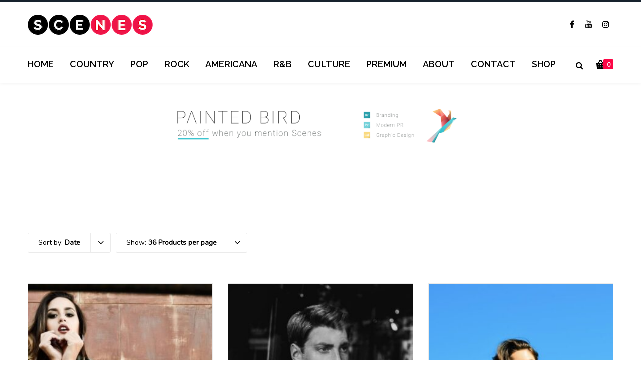

--- FILE ---
content_type: text/html; charset=UTF-8
request_url: https://scenesmedia.com/product-category/pop-music/?product-added-to-cart=27580&quantity=1&product_count=36&product_sort=desc&product_order=date
body_size: 24952
content:
<!DOCTYPE html>

<html lang="en-US">
<head>
<meta http-equiv="x-ua-compatible" content="IE=Edge"/>
<meta charset="UTF-8" />
<meta name="viewport" content="width=device-width,initial-scale=1.0" />
<title>
Pop Music | Product categories | SCENES</title>
<link rel="shortcut icon" href="https://sceneslivesessions.com/wp-content/uploads/2019/10/Favicon-PNG.png"/>
<script>
mixajaxurl = "https://scenesmedia.com/wp-admin/admin-ajax.php";
</script>
<!-- html5.js for IE less than 9 -->
<!--[if lt IE 9]>
<script src="https://scenesmedia.com/wp-content/themes/thefox/js/html5.js"></script>
<![endif]-->
<!-- css3-mediaqueries.js for IE less than 9 -->
<!--[if lt IE 9]>
<script src="https://scenesmedia.com/wp-content/themes/thefox/js/css3-mediaqueries.js"></script>
<![endif]-->
<meta name='robots' content='max-image-preview:large' />
	<style>img:is([sizes="auto" i], [sizes^="auto," i]) { contain-intrinsic-size: 3000px 1500px }</style>
	<link rel='dns-prefetch' href='//fonts.googleapis.com' />
<link rel='dns-prefetch' href='//cdn.openshareweb.com' />
<link rel='dns-prefetch' href='//cdn.shareaholic.net' />
<link rel='dns-prefetch' href='//www.shareaholic.net' />
<link rel='dns-prefetch' href='//analytics.shareaholic.com' />
<link rel='dns-prefetch' href='//recs.shareaholic.com' />
<link rel='dns-prefetch' href='//partner.shareaholic.com' />
<link rel="alternate" type="application/rss+xml" title="SCENES &raquo; Feed" href="https://scenesmedia.com/feed/" />
<link rel="alternate" type="application/rss+xml" title="SCENES &raquo; Comments Feed" href="https://scenesmedia.com/comments/feed/" />
<link rel="alternate" type="application/rss+xml" title="SCENES &raquo; Pop Music Category Feed" href="https://scenesmedia.com/product-category/pop-music/feed/" />
<!-- Shareaholic - https://www.shareaholic.com -->
<link rel='preload' href='//cdn.shareaholic.net/assets/pub/shareaholic.js' as='script'/>
<script data-no-minify='1' data-cfasync='false'>
_SHR_SETTINGS = {"endpoints":{"local_recs_url":"https:\/\/scenesmedia.com\/wp-admin\/admin-ajax.php?action=shareaholic_permalink_related","ajax_url":"https:\/\/scenesmedia.com\/wp-admin\/admin-ajax.php"},"site_id":"67268fc4be9de9656d4266edd6dc330d"};
</script>
<script data-no-minify='1' data-cfasync='false' src='//cdn.shareaholic.net/assets/pub/shareaholic.js' data-shr-siteid='67268fc4be9de9656d4266edd6dc330d' async ></script>

<!-- Shareaholic Content Tags -->
<meta name='shareaholic:site_name' content='SCENES' />
<meta name='shareaholic:language' content='en-US' />
<meta name='shareaholic:site_id' content='67268fc4be9de9656d4266edd6dc330d' />
<meta name='shareaholic:wp_version' content='9.7.13' />

<!-- Shareaholic Content Tags End -->
<script type="text/javascript">
/* <![CDATA[ */
window._wpemojiSettings = {"baseUrl":"https:\/\/s.w.org\/images\/core\/emoji\/16.0.1\/72x72\/","ext":".png","svgUrl":"https:\/\/s.w.org\/images\/core\/emoji\/16.0.1\/svg\/","svgExt":".svg","source":{"concatemoji":"https:\/\/scenesmedia.com\/wp-includes\/js\/wp-emoji-release.min.js"}};
/*! This file is auto-generated */
!function(s,n){var o,i,e;function c(e){try{var t={supportTests:e,timestamp:(new Date).valueOf()};sessionStorage.setItem(o,JSON.stringify(t))}catch(e){}}function p(e,t,n){e.clearRect(0,0,e.canvas.width,e.canvas.height),e.fillText(t,0,0);var t=new Uint32Array(e.getImageData(0,0,e.canvas.width,e.canvas.height).data),a=(e.clearRect(0,0,e.canvas.width,e.canvas.height),e.fillText(n,0,0),new Uint32Array(e.getImageData(0,0,e.canvas.width,e.canvas.height).data));return t.every(function(e,t){return e===a[t]})}function u(e,t){e.clearRect(0,0,e.canvas.width,e.canvas.height),e.fillText(t,0,0);for(var n=e.getImageData(16,16,1,1),a=0;a<n.data.length;a++)if(0!==n.data[a])return!1;return!0}function f(e,t,n,a){switch(t){case"flag":return n(e,"\ud83c\udff3\ufe0f\u200d\u26a7\ufe0f","\ud83c\udff3\ufe0f\u200b\u26a7\ufe0f")?!1:!n(e,"\ud83c\udde8\ud83c\uddf6","\ud83c\udde8\u200b\ud83c\uddf6")&&!n(e,"\ud83c\udff4\udb40\udc67\udb40\udc62\udb40\udc65\udb40\udc6e\udb40\udc67\udb40\udc7f","\ud83c\udff4\u200b\udb40\udc67\u200b\udb40\udc62\u200b\udb40\udc65\u200b\udb40\udc6e\u200b\udb40\udc67\u200b\udb40\udc7f");case"emoji":return!a(e,"\ud83e\udedf")}return!1}function g(e,t,n,a){var r="undefined"!=typeof WorkerGlobalScope&&self instanceof WorkerGlobalScope?new OffscreenCanvas(300,150):s.createElement("canvas"),o=r.getContext("2d",{willReadFrequently:!0}),i=(o.textBaseline="top",o.font="600 32px Arial",{});return e.forEach(function(e){i[e]=t(o,e,n,a)}),i}function t(e){var t=s.createElement("script");t.src=e,t.defer=!0,s.head.appendChild(t)}"undefined"!=typeof Promise&&(o="wpEmojiSettingsSupports",i=["flag","emoji"],n.supports={everything:!0,everythingExceptFlag:!0},e=new Promise(function(e){s.addEventListener("DOMContentLoaded",e,{once:!0})}),new Promise(function(t){var n=function(){try{var e=JSON.parse(sessionStorage.getItem(o));if("object"==typeof e&&"number"==typeof e.timestamp&&(new Date).valueOf()<e.timestamp+604800&&"object"==typeof e.supportTests)return e.supportTests}catch(e){}return null}();if(!n){if("undefined"!=typeof Worker&&"undefined"!=typeof OffscreenCanvas&&"undefined"!=typeof URL&&URL.createObjectURL&&"undefined"!=typeof Blob)try{var e="postMessage("+g.toString()+"("+[JSON.stringify(i),f.toString(),p.toString(),u.toString()].join(",")+"));",a=new Blob([e],{type:"text/javascript"}),r=new Worker(URL.createObjectURL(a),{name:"wpTestEmojiSupports"});return void(r.onmessage=function(e){c(n=e.data),r.terminate(),t(n)})}catch(e){}c(n=g(i,f,p,u))}t(n)}).then(function(e){for(var t in e)n.supports[t]=e[t],n.supports.everything=n.supports.everything&&n.supports[t],"flag"!==t&&(n.supports.everythingExceptFlag=n.supports.everythingExceptFlag&&n.supports[t]);n.supports.everythingExceptFlag=n.supports.everythingExceptFlag&&!n.supports.flag,n.DOMReady=!1,n.readyCallback=function(){n.DOMReady=!0}}).then(function(){return e}).then(function(){var e;n.supports.everything||(n.readyCallback(),(e=n.source||{}).concatemoji?t(e.concatemoji):e.wpemoji&&e.twemoji&&(t(e.twemoji),t(e.wpemoji)))}))}((window,document),window._wpemojiSettings);
/* ]]> */
</script>
<link rel='stylesheet' id='adsanity-default-css-css' href='https://scenesmedia.com/wp-content/plugins/adsanity/dist/css/widget-default.css' type='text/css' media='screen' />
<style id='wp-emoji-styles-inline-css' type='text/css'>

	img.wp-smiley, img.emoji {
		display: inline !important;
		border: none !important;
		box-shadow: none !important;
		height: 1em !important;
		width: 1em !important;
		margin: 0 0.07em !important;
		vertical-align: -0.1em !important;
		background: none !important;
		padding: 0 !important;
	}
</style>
<link rel='stylesheet' id='wp-block-library-css' href='https://scenesmedia.com/wp-includes/css/dist/block-library/style.min.css' type='text/css' media='all' />
<style id='classic-theme-styles-inline-css' type='text/css'>
/*! This file is auto-generated */
.wp-block-button__link{color:#fff;background-color:#32373c;border-radius:9999px;box-shadow:none;text-decoration:none;padding:calc(.667em + 2px) calc(1.333em + 2px);font-size:1.125em}.wp-block-file__button{background:#32373c;color:#fff;text-decoration:none}
</style>
<style id='global-styles-inline-css' type='text/css'>
:root{--wp--preset--aspect-ratio--square: 1;--wp--preset--aspect-ratio--4-3: 4/3;--wp--preset--aspect-ratio--3-4: 3/4;--wp--preset--aspect-ratio--3-2: 3/2;--wp--preset--aspect-ratio--2-3: 2/3;--wp--preset--aspect-ratio--16-9: 16/9;--wp--preset--aspect-ratio--9-16: 9/16;--wp--preset--color--black: #000000;--wp--preset--color--cyan-bluish-gray: #abb8c3;--wp--preset--color--white: #ffffff;--wp--preset--color--pale-pink: #f78da7;--wp--preset--color--vivid-red: #cf2e2e;--wp--preset--color--luminous-vivid-orange: #ff6900;--wp--preset--color--luminous-vivid-amber: #fcb900;--wp--preset--color--light-green-cyan: #7bdcb5;--wp--preset--color--vivid-green-cyan: #00d084;--wp--preset--color--pale-cyan-blue: #8ed1fc;--wp--preset--color--vivid-cyan-blue: #0693e3;--wp--preset--color--vivid-purple: #9b51e0;--wp--preset--gradient--vivid-cyan-blue-to-vivid-purple: linear-gradient(135deg,rgba(6,147,227,1) 0%,rgb(155,81,224) 100%);--wp--preset--gradient--light-green-cyan-to-vivid-green-cyan: linear-gradient(135deg,rgb(122,220,180) 0%,rgb(0,208,130) 100%);--wp--preset--gradient--luminous-vivid-amber-to-luminous-vivid-orange: linear-gradient(135deg,rgba(252,185,0,1) 0%,rgba(255,105,0,1) 100%);--wp--preset--gradient--luminous-vivid-orange-to-vivid-red: linear-gradient(135deg,rgba(255,105,0,1) 0%,rgb(207,46,46) 100%);--wp--preset--gradient--very-light-gray-to-cyan-bluish-gray: linear-gradient(135deg,rgb(238,238,238) 0%,rgb(169,184,195) 100%);--wp--preset--gradient--cool-to-warm-spectrum: linear-gradient(135deg,rgb(74,234,220) 0%,rgb(151,120,209) 20%,rgb(207,42,186) 40%,rgb(238,44,130) 60%,rgb(251,105,98) 80%,rgb(254,248,76) 100%);--wp--preset--gradient--blush-light-purple: linear-gradient(135deg,rgb(255,206,236) 0%,rgb(152,150,240) 100%);--wp--preset--gradient--blush-bordeaux: linear-gradient(135deg,rgb(254,205,165) 0%,rgb(254,45,45) 50%,rgb(107,0,62) 100%);--wp--preset--gradient--luminous-dusk: linear-gradient(135deg,rgb(255,203,112) 0%,rgb(199,81,192) 50%,rgb(65,88,208) 100%);--wp--preset--gradient--pale-ocean: linear-gradient(135deg,rgb(255,245,203) 0%,rgb(182,227,212) 50%,rgb(51,167,181) 100%);--wp--preset--gradient--electric-grass: linear-gradient(135deg,rgb(202,248,128) 0%,rgb(113,206,126) 100%);--wp--preset--gradient--midnight: linear-gradient(135deg,rgb(2,3,129) 0%,rgb(40,116,252) 100%);--wp--preset--font-size--small: 13px;--wp--preset--font-size--medium: 20px;--wp--preset--font-size--large: 36px;--wp--preset--font-size--x-large: 42px;--wp--preset--spacing--20: 0.44rem;--wp--preset--spacing--30: 0.67rem;--wp--preset--spacing--40: 1rem;--wp--preset--spacing--50: 1.5rem;--wp--preset--spacing--60: 2.25rem;--wp--preset--spacing--70: 3.38rem;--wp--preset--spacing--80: 5.06rem;--wp--preset--shadow--natural: 6px 6px 9px rgba(0, 0, 0, 0.2);--wp--preset--shadow--deep: 12px 12px 50px rgba(0, 0, 0, 0.4);--wp--preset--shadow--sharp: 6px 6px 0px rgba(0, 0, 0, 0.2);--wp--preset--shadow--outlined: 6px 6px 0px -3px rgba(255, 255, 255, 1), 6px 6px rgba(0, 0, 0, 1);--wp--preset--shadow--crisp: 6px 6px 0px rgba(0, 0, 0, 1);}:where(.is-layout-flex){gap: 0.5em;}:where(.is-layout-grid){gap: 0.5em;}body .is-layout-flex{display: flex;}.is-layout-flex{flex-wrap: wrap;align-items: center;}.is-layout-flex > :is(*, div){margin: 0;}body .is-layout-grid{display: grid;}.is-layout-grid > :is(*, div){margin: 0;}:where(.wp-block-columns.is-layout-flex){gap: 2em;}:where(.wp-block-columns.is-layout-grid){gap: 2em;}:where(.wp-block-post-template.is-layout-flex){gap: 1.25em;}:where(.wp-block-post-template.is-layout-grid){gap: 1.25em;}.has-black-color{color: var(--wp--preset--color--black) !important;}.has-cyan-bluish-gray-color{color: var(--wp--preset--color--cyan-bluish-gray) !important;}.has-white-color{color: var(--wp--preset--color--white) !important;}.has-pale-pink-color{color: var(--wp--preset--color--pale-pink) !important;}.has-vivid-red-color{color: var(--wp--preset--color--vivid-red) !important;}.has-luminous-vivid-orange-color{color: var(--wp--preset--color--luminous-vivid-orange) !important;}.has-luminous-vivid-amber-color{color: var(--wp--preset--color--luminous-vivid-amber) !important;}.has-light-green-cyan-color{color: var(--wp--preset--color--light-green-cyan) !important;}.has-vivid-green-cyan-color{color: var(--wp--preset--color--vivid-green-cyan) !important;}.has-pale-cyan-blue-color{color: var(--wp--preset--color--pale-cyan-blue) !important;}.has-vivid-cyan-blue-color{color: var(--wp--preset--color--vivid-cyan-blue) !important;}.has-vivid-purple-color{color: var(--wp--preset--color--vivid-purple) !important;}.has-black-background-color{background-color: var(--wp--preset--color--black) !important;}.has-cyan-bluish-gray-background-color{background-color: var(--wp--preset--color--cyan-bluish-gray) !important;}.has-white-background-color{background-color: var(--wp--preset--color--white) !important;}.has-pale-pink-background-color{background-color: var(--wp--preset--color--pale-pink) !important;}.has-vivid-red-background-color{background-color: var(--wp--preset--color--vivid-red) !important;}.has-luminous-vivid-orange-background-color{background-color: var(--wp--preset--color--luminous-vivid-orange) !important;}.has-luminous-vivid-amber-background-color{background-color: var(--wp--preset--color--luminous-vivid-amber) !important;}.has-light-green-cyan-background-color{background-color: var(--wp--preset--color--light-green-cyan) !important;}.has-vivid-green-cyan-background-color{background-color: var(--wp--preset--color--vivid-green-cyan) !important;}.has-pale-cyan-blue-background-color{background-color: var(--wp--preset--color--pale-cyan-blue) !important;}.has-vivid-cyan-blue-background-color{background-color: var(--wp--preset--color--vivid-cyan-blue) !important;}.has-vivid-purple-background-color{background-color: var(--wp--preset--color--vivid-purple) !important;}.has-black-border-color{border-color: var(--wp--preset--color--black) !important;}.has-cyan-bluish-gray-border-color{border-color: var(--wp--preset--color--cyan-bluish-gray) !important;}.has-white-border-color{border-color: var(--wp--preset--color--white) !important;}.has-pale-pink-border-color{border-color: var(--wp--preset--color--pale-pink) !important;}.has-vivid-red-border-color{border-color: var(--wp--preset--color--vivid-red) !important;}.has-luminous-vivid-orange-border-color{border-color: var(--wp--preset--color--luminous-vivid-orange) !important;}.has-luminous-vivid-amber-border-color{border-color: var(--wp--preset--color--luminous-vivid-amber) !important;}.has-light-green-cyan-border-color{border-color: var(--wp--preset--color--light-green-cyan) !important;}.has-vivid-green-cyan-border-color{border-color: var(--wp--preset--color--vivid-green-cyan) !important;}.has-pale-cyan-blue-border-color{border-color: var(--wp--preset--color--pale-cyan-blue) !important;}.has-vivid-cyan-blue-border-color{border-color: var(--wp--preset--color--vivid-cyan-blue) !important;}.has-vivid-purple-border-color{border-color: var(--wp--preset--color--vivid-purple) !important;}.has-vivid-cyan-blue-to-vivid-purple-gradient-background{background: var(--wp--preset--gradient--vivid-cyan-blue-to-vivid-purple) !important;}.has-light-green-cyan-to-vivid-green-cyan-gradient-background{background: var(--wp--preset--gradient--light-green-cyan-to-vivid-green-cyan) !important;}.has-luminous-vivid-amber-to-luminous-vivid-orange-gradient-background{background: var(--wp--preset--gradient--luminous-vivid-amber-to-luminous-vivid-orange) !important;}.has-luminous-vivid-orange-to-vivid-red-gradient-background{background: var(--wp--preset--gradient--luminous-vivid-orange-to-vivid-red) !important;}.has-very-light-gray-to-cyan-bluish-gray-gradient-background{background: var(--wp--preset--gradient--very-light-gray-to-cyan-bluish-gray) !important;}.has-cool-to-warm-spectrum-gradient-background{background: var(--wp--preset--gradient--cool-to-warm-spectrum) !important;}.has-blush-light-purple-gradient-background{background: var(--wp--preset--gradient--blush-light-purple) !important;}.has-blush-bordeaux-gradient-background{background: var(--wp--preset--gradient--blush-bordeaux) !important;}.has-luminous-dusk-gradient-background{background: var(--wp--preset--gradient--luminous-dusk) !important;}.has-pale-ocean-gradient-background{background: var(--wp--preset--gradient--pale-ocean) !important;}.has-electric-grass-gradient-background{background: var(--wp--preset--gradient--electric-grass) !important;}.has-midnight-gradient-background{background: var(--wp--preset--gradient--midnight) !important;}.has-small-font-size{font-size: var(--wp--preset--font-size--small) !important;}.has-medium-font-size{font-size: var(--wp--preset--font-size--medium) !important;}.has-large-font-size{font-size: var(--wp--preset--font-size--large) !important;}.has-x-large-font-size{font-size: var(--wp--preset--font-size--x-large) !important;}
:where(.wp-block-post-template.is-layout-flex){gap: 1.25em;}:where(.wp-block-post-template.is-layout-grid){gap: 1.25em;}
:where(.wp-block-columns.is-layout-flex){gap: 2em;}:where(.wp-block-columns.is-layout-grid){gap: 2em;}
:root :where(.wp-block-pullquote){font-size: 1.5em;line-height: 1.6;}
</style>
<link rel='stylesheet' id='adsanity-vii-css' href='https://scenesmedia.com/wp-content/plugins/adsanity-vi-video-ads/public/dist/bundle.css' type='text/css' media='all' />
<style id='woocommerce-inline-inline-css' type='text/css'>
.woocommerce form .form-row .required { visibility: visible; }
</style>
<link rel='stylesheet' id='wpemfb-lightbox-css' href='https://scenesmedia.com/wp-content/plugins/wp-embed-facebook/templates/lightbox/css/lightbox.css' type='text/css' media='all' />
<link rel='stylesheet' id='ppress-frontend-css' href='https://scenesmedia.com/wp-content/plugins/wp-user-avatar/assets/css/frontend.min.css' type='text/css' media='all' />
<link rel='stylesheet' id='ppress-flatpickr-css' href='https://scenesmedia.com/wp-content/plugins/wp-user-avatar/assets/flatpickr/flatpickr.min.css' type='text/css' media='all' />
<link rel='stylesheet' id='ppress-select2-css' href='https://scenesmedia.com/wp-content/plugins/wp-user-avatar/assets/select2/select2.min.css' type='text/css' media='all' />
<link rel='stylesheet' id='wcpv-frontend-styles-css' href='https://scenesmedia.com/wp-content/plugins/woocommerce-product-vendors/assets/css/wcpv-frontend-styles.css' type='text/css' media='all' />
<link rel='stylesheet' id='wp-components-css' href='https://scenesmedia.com/wp-includes/css/dist/components/style.min.css' type='text/css' media='all' />
<link rel='stylesheet' id='godaddy-styles-css' href='https://scenesmedia.com/wp-content/mu-plugins/vendor/wpex/godaddy-launch/includes/Dependencies/GoDaddy/Styles/build/latest.css' type='text/css' media='all' />
<link rel='stylesheet' id='style-css' href='https://scenesmedia.com/wp-content/themes/thefox/style.css' type='text/css' media='all' />
<link rel='stylesheet' id='style_end-css' href='https://scenesmedia.com/wp-content/themes/thefox/style_end.css' type='text/css' media='all' />
<link rel='stylesheet' id='rd_woocommerce-css' href='https://scenesmedia.com/wp-content/themes/thefox/css/woocommerce.css' type='text/css' media='all' />
<link rel='stylesheet' id='media-queries-css' href='https://scenesmedia.com/wp-content/themes/thefox/media-queries_wide.css' type='text/css' media='all' />
<link rel='stylesheet' id='child-style-css' href='https://scenesmedia.com/wp-content/themes/thefox_child_theme/style.css' type='text/css' media='all' />
<link rel='stylesheet' id='googlefonts-css' href='https://fonts.googleapis.com/css?family=Lato%3A100%2C300%2C400%2C600%2C700%2C900%7COpen+Sans%3A700%2C300%2C600%2C400%7CRaleway%3A900%7CPlayfair+Display%7C&#038;ver=6.8.3' type='text/css' media='all' />
<link rel='stylesheet' id='rgs-css' href='https://scenesmedia.com/wp-content/themes/thefox/css/rgs.css' type='text/css' media='all' />
<link rel='stylesheet' id='css3_animations-css' href='https://scenesmedia.com/wp-content/themes/thefox/css/animations.css' type='text/css' media='all' />
<link rel='stylesheet' id='flexslidercss-css' href='https://scenesmedia.com/wp-content/themes/thefox/includes/Flexslider/flexslider.css' type='text/css' media='all' />
<link rel='stylesheet' id='font-awesome-thefox-css' href='https://scenesmedia.com/wp-content/themes/thefox/css/font-awesome.css' type='text/css' media='all' />
<link rel='stylesheet' id='moon-css' href='https://scenesmedia.com/wp-content/themes/thefox/css/moon.css' type='text/css' media='all' />
<link rel='stylesheet' id='elegant-css' href='https://scenesmedia.com/wp-content/themes/thefox/css/elegant.css' type='text/css' media='all' />
<link rel='stylesheet' id='prettyphotocss-css' href='https://scenesmedia.com/wp-content/themes/thefox/includes/prettyPhoto/css/prettyPhoto.css' type='text/css' media='all' />
<link rel='stylesheet' id='zilla-likes-css' href='https://scenesmedia.com/wp-content/themes/thefox/includes/zilla-likes/styles/zilla-likes.css' type='text/css' media='all' />
<link rel='stylesheet' id='js_composer_front-css' href='https://scenesmedia.com/wp-content/themes/thefox/css/thefox_js_composer.css' type='text/css' media='all' />
<link rel='stylesheet' id='__EPYT__style-css' href='https://scenesmedia.com/wp-content/plugins/youtube-embed-plus/styles/ytprefs.min.css' type='text/css' media='all' />
<style id='__EPYT__style-inline-css' type='text/css'>

                .epyt-gallery-thumb {
                        width: 33.333%;
                }
                
                         @media (min-width:0px) and (max-width: 767px) {
                            .epyt-gallery-rowbreak {
                                display: none;
                            }
                            .epyt-gallery-allthumbs[class*="epyt-cols"] .epyt-gallery-thumb {
                                width: 100% !important;
                            }
                          }
</style>
<link rel='stylesheet' id='redux-google-fonts-rd_data-css' href='https://fonts.googleapis.com/css?family=Nunito%7CRaleway%3A600&#038;ver=6.8.3' type='text/css' media='all' />
<script type="text/javascript" src="https://scenesmedia.com/wp-includes/js/jquery/jquery.min.js" id="jquery-core-js"></script>
<script type="text/javascript" src="https://scenesmedia.com/wp-includes/js/jquery/jquery-migrate.min.js" id="jquery-migrate-js"></script>
<script type="text/javascript" src="https://scenesmedia.com/wp-content/plugins/woocommerce/assets/js/jquery-blockui/jquery.blockUI.min.js" id="wc-jquery-blockui-js" data-wp-strategy="defer"></script>
<script type="text/javascript" id="wc-add-to-cart-js-extra">
/* <![CDATA[ */
var wc_add_to_cart_params = {"ajax_url":"\/wp-admin\/admin-ajax.php","wc_ajax_url":"\/?wc-ajax=%%endpoint%%","i18n_view_cart":"View cart","cart_url":"https:\/\/scenesmedia.com\/cart\/","is_cart":"","cart_redirect_after_add":"no"};
/* ]]> */
</script>
<script type="text/javascript" src="https://scenesmedia.com/wp-content/plugins/woocommerce/assets/js/frontend/add-to-cart.min.js" id="wc-add-to-cart-js" data-wp-strategy="defer"></script>
<script type="text/javascript" src="https://scenesmedia.com/wp-content/plugins/woocommerce/assets/js/js-cookie/js.cookie.min.js" id="wc-js-cookie-js" defer="defer" data-wp-strategy="defer"></script>
<script type="text/javascript" id="woocommerce-js-extra">
/* <![CDATA[ */
var woocommerce_params = {"ajax_url":"\/wp-admin\/admin-ajax.php","wc_ajax_url":"\/?wc-ajax=%%endpoint%%","i18n_password_show":"Show password","i18n_password_hide":"Hide password"};
/* ]]> */
</script>
<script type="text/javascript" src="https://scenesmedia.com/wp-content/plugins/woocommerce/assets/js/frontend/woocommerce.min.js" id="woocommerce-js" defer="defer" data-wp-strategy="defer"></script>
<script type="text/javascript" src="https://scenesmedia.com/wp-content/plugins/wp-embed-facebook/templates/lightbox/js/lightbox.min.js" id="wpemfb-lightbox-js"></script>
<script type="text/javascript" src="https://scenesmedia.com/wp-content/plugins/wp-user-avatar/assets/flatpickr/flatpickr.min.js" id="ppress-flatpickr-js"></script>
<script type="text/javascript" src="https://scenesmedia.com/wp-content/plugins/wp-user-avatar/assets/select2/select2.min.js" id="ppress-select2-js"></script>
<script type="text/javascript" id="wcpv-frontend-scripts-js-extra">
/* <![CDATA[ */
var wcpv_registration_local = {"ajaxurl":"https:\/\/scenesmedia.com\/wp-admin\/admin-ajax.php","ajaxRegistrationNonce":"76acd29871","success":"Your request has been submitted.  You will be contacted shortly."};
/* ]]> */
</script>
<script type="text/javascript" src="https://scenesmedia.com/wp-content/plugins/woocommerce-product-vendors/assets/js/wcpv-frontend-scripts.min.js" id="wcpv-frontend-scripts-js"></script>
<script type="text/javascript" src="https://scenesmedia.com/wp-content/plugins/js_composer/assets/js/vendors/woocommerce-add-to-cart.js" id="vc_woocommerce-add-to-cart-js-js"></script>
<script type="text/javascript" id="__ytprefs__-js-extra">
/* <![CDATA[ */
var _EPYT_ = {"ajaxurl":"https:\/\/scenesmedia.com\/wp-admin\/admin-ajax.php","security":"b3ad6ecdf1","gallery_scrolloffset":"20","eppathtoscripts":"https:\/\/scenesmedia.com\/wp-content\/plugins\/youtube-embed-plus\/scripts\/","eppath":"https:\/\/scenesmedia.com\/wp-content\/plugins\/youtube-embed-plus\/","epresponsiveselector":"[\"iframe.__youtube_prefs__\",\"iframe[src*='youtube.com']\",\"iframe[src*='youtube-nocookie.com']\",\"iframe[data-ep-src*='youtube.com']\",\"iframe[data-ep-src*='youtube-nocookie.com']\",\"iframe[data-ep-gallerysrc*='youtube.com']\"]","epdovol":"1","version":"14.2.4","evselector":"iframe.__youtube_prefs__[src], iframe[src*=\"youtube.com\/embed\/\"], iframe[src*=\"youtube-nocookie.com\/embed\/\"]","ajax_compat":"","maxres_facade":"eager","ytapi_load":"light","pause_others":"","stopMobileBuffer":"1","facade_mode":"","not_live_on_channel":""};
/* ]]> */
</script>
<script type="text/javascript" src="https://scenesmedia.com/wp-content/plugins/youtube-embed-plus/scripts/ytprefs.min.js" id="__ytprefs__-js"></script>
<link rel="https://api.w.org/" href="https://scenesmedia.com/wp-json/" /><link rel="alternate" title="JSON" type="application/json" href="https://scenesmedia.com/wp-json/wp/v2/product_cat/5208" /><link rel="EditURI" type="application/rsd+xml" title="RSD" href="https://scenesmedia.com/xmlrpc.php?rsd" />
<script type="text/javascript">!function(e,t){(e=t.createElement("script")).src="https://cdn.convertbox.com/convertbox/js/embed.js",e.id="app-convertbox-script",e.async=true,e.dataset.uuid="77410155-f802-4a2e-becd-c643d1c1c27f",document.getElementsByTagName("head")[0].appendChild(e)}(window,document);</script>
<script>var cb_wp=cb_wp || {};cb_wp.is_user_logged_in=false;</script><!-- Starting: Conversion Tracking for WooCommerce (https://wordpress.org/plugins/woocommerce-conversion-tracking/) -->
        <script>
            !function(f,b,e,v,n,t,s){if(f.fbq)return;n=f.fbq=function(){n.callMethod?
            n.callMethod.apply(n,arguments):n.queue.push(arguments)};if(!f._fbq)f._fbq=n;
            n.push=n;n.loaded=!0;n.version='2.0';n.queue=[];t=b.createElement(e);t.async=!0;
            t.src=v;s=b.getElementsByTagName(e)[0];s.parentNode.insertBefore(t,s)}(window,
            document,'script','https://connect.facebook.net/en_US/fbevents.js');

            fbq('init', '317726398604516', {});fbq('track', 'PageView', {});        </script>
                <script>
            (function (window, document) {
                if (window.wcfbq) return;
                window.wcfbq = (function () {
                    if (arguments.length > 0) {
                        var pixelId, trackType, contentObj;

                        if (typeof arguments[0] == 'string') pixelId = arguments[0];
                        if (typeof arguments[1] == 'string') trackType = arguments[1];
                        if (typeof arguments[2] == 'object') contentObj = arguments[2];

                        var params = [];
                        if (typeof pixelId === 'string' && pixelId.replace(/\s+/gi, '') != '' &&
                        typeof trackType === 'string' && trackType.replace(/\s+/gi, '')) {
                            params.push('id=' + encodeURIComponent(pixelId));
                            switch (trackType) {
                                case 'PageView':
                                case 'ViewContent':
                                case 'Search':
                                case 'AddToCart':
                                case 'InitiateCheckout':
                                case 'AddPaymentInfo':
                                case 'Lead':
                                case 'CompleteRegistration':
                                case 'Purchase':
                                case 'AddToWishlist':
                                    params.push('ev=' + encodeURIComponent(trackType));
                                    break;
                                default:
                                    return;
                            }

                            params.push('dl=' + encodeURIComponent(document.location.href));
                            if (document.referrer) params.push('rl=' + encodeURIComponent(document.referrer));
                            params.push('if=false');
                            params.push('ts=' + new Date().getTime());

                            if (typeof contentObj == 'object') {
                                for (var u in contentObj) {
                                    if (typeof contentObj[u] == 'object' && contentObj[u] instanceof Array) {
                                        if (contentObj[u].length > 0) {
                                            for (var y = 0; y < contentObj[u].length; y++) { contentObj[u][y] = (contentObj[u][y] + '').replace(/^\s+|\s+$/gi, '').replace(/\s+/gi, ' ').replace(/,/gi, '§'); }
                                            params.push('cd[' + u + ']=' + encodeURIComponent(contentObj[u].join(',').replace(/^/gi, '[\'').replace(/$/gi, '\']').replace(/,/gi, '\',\'').replace(/§/gi, '\,')));
                                        }
                                    }
                                    else if (typeof contentObj[u] == 'string')
                                        params.push('cd[' + u + ']=' + encodeURIComponent(contentObj[u]));
                                }
                            }

                            params.push('v=' + encodeURIComponent('2.7.19'));

                            var imgId = new Date().getTime();
                            var img = document.createElement('img');
                            img.id = 'fb_' + imgId, img.src = 'https://www.facebook.com/tr/?' + params.join('&'), img.width = 1, img.height = 1, img.style = 'display:none;';
                            document.body.appendChild(img);
                            window.setTimeout(function () { var t = document.getElementById('fb_' + imgId); t.parentElement.removeChild(t); }, 1000);
                        }
                    }
                });
            })(window, document);
        </script>
                <script type="text/javascript">
            jQuery(function($) {
                $(document).on('added_to_cart', function (event, fragments, dhash, button) {
                    var currencySymbol = $($(button.get()[0]).closest('.product')
                        .find('.woocommerce-Price-currencySymbol').get()[0]).text();

                    var price = $(button.get()[0]).closest('.product').find('.amount').text();
                    var originalPrice = price.split(currencySymbol).slice(-1).pop();

                    wcfbq('317726398604516', 'AddToCart', {
                        content_ids: [ $(button).data('product_id') ],
                        content_type: 'product',
                        value: originalPrice,
                        currency: 'USD'
                    });
                });
            });
        </script>
        <!-- End: Conversion Tracking for WooCommerce Codes -->
<!-- site-navigation-element Schema optimized by Schema Pro --><script type="application/ld+json">{"@context":"https:\/\/schema.org","@graph":[{"@context":"https:\/\/schema.org","@type":"SiteNavigationElement","id":"site-navigation","name":"Movies","url":"https:\/\/scenesmedia.com\/movies\/"},{"@context":"https:\/\/schema.org","@type":"SiteNavigationElement","id":"site-navigation","name":"TV","url":"https:\/\/scenesmedia.com\/tv\/"},{"@context":"https:\/\/schema.org","@type":"SiteNavigationElement","id":"site-navigation","name":"Music","url":"https:\/\/scenesmedia.com\/music\/"},{"@context":"https:\/\/schema.org","@type":"SiteNavigationElement","id":"site-navigation","name":"Live Sessions","url":"#"},{"@context":"https:\/\/schema.org","@type":"SiteNavigationElement","id":"site-navigation","name":"Ashley Heath on SCENES Live Sessions","url":"https:\/\/scenesmedia.com\/?page_id=23448"},{"@context":"https:\/\/schema.org","@type":"SiteNavigationElement","id":"site-navigation","name":"The Krickets on SCENES Live Sessions","url":"https:\/\/scenesmedia.com\/?page_id=23477"},{"@context":"https:\/\/schema.org","@type":"SiteNavigationElement","id":"site-navigation","name":"Culture","url":"https:\/\/scenesmedia.com\/culture\/"},{"@context":"https:\/\/schema.org","@type":"SiteNavigationElement","id":"site-navigation","name":"Industry Voices","url":"https:\/\/scenesmedia.com\/?page_id=19589"},{"@context":"https:\/\/schema.org","@type":"SiteNavigationElement","id":"site-navigation","name":"SCENES Stars","url":"https:\/\/scenesmedia.com\/?page_id=22160"}]}</script><!-- / site-navigation-element Schema optimized by Schema Pro --><!-- sitelink-search-box Schema optimized by Schema Pro --><script type="application/ld+json">{"@context":"https:\/\/schema.org","@type":"WebSite","name":"SCENES","url":"https:\/\/scenesmedia.com","potentialAction":[{"@type":"SearchAction","target":"https:\/\/scenesmedia.com\/?s={search_term_string}","query-input":"required name=search_term_string"}]}</script><!-- / sitelink-search-box Schema optimized by Schema Pro --><!-- breadcrumb Schema optimized by Schema Pro --><script type="application/ld+json">{"@context":"https:\/\/schema.org","@type":"BreadcrumbList","itemListElement":[{"@type":"ListItem","position":1,"item":{"@id":"https:\/\/scenesmedia.com\/","name":"Home"}},{"@type":"ListItem","position":2,"item":{"@id":"https:\/\/scenesmedia.com\/product-category\/pop-music\/?product-added-to-cart=27580&#038;quantity=1&#038;product_count=36&#038;product_sort=desc&#038;product_order=date","name":"Pop Music"}}]}</script><!-- / breadcrumb Schema optimized by Schema Pro --><meta name="description" content="Let&#039;s VIBE! We think it&#039;s safe to say that this is the ultimate jam session brought to you by Penny Betts! Download their full performance to your computer or smartphone today.">
<!-- Facebook Pixel Code -->
<script>
  !function(f,b,e,v,n,t,s)
  {if(f.fbq)return;n=f.fbq=function(){n.callMethod?
  n.callMethod.apply(n,arguments):n.queue.push(arguments)};
  if(!f._fbq)f._fbq=n;n.push=n;n.loaded=!0;n.version='2.0';
  n.queue=[];t=b.createElement(e);t.async=!0;
  t.src=v;s=b.getElementsByTagName(e)[0];
  s.parentNode.insertBefore(t,s)}(window, document,'script',
  'https://connect.facebook.net/en_US/fbevents.js');
  fbq('init', '317726398604516');
  fbq('track', 'PageView');
</script>
<noscript><img height="1" width="1" style="display:none"
  src="https://www.facebook.com/tr?id=317726398604516&ev=PageView&noscript=1"
/></noscript>
<!-- End Facebook Pixel Code -->

<!-- Global site tag (gtag.js) - Google Analytics -->
<script async src="https://www.googletagmanager.com/gtag/js?id=UA-81478656-1"></script>
<script>
  window.dataLayer = window.dataLayer || [];
  function gtag(){dataLayer.push(arguments);}
  gtag('js', new Date());

  gtag('config', 'UA-81478656-1');
</script>

<!-- Hotjar Tracking Code for https://scenesmedia.com/ -->
<script>
    (function(h,o,t,j,a,r){
        h.hj=h.hj||function(){(h.hj.q=h.hj.q||[]).push(arguments)};
        h._hjSettings={hjid:2029304,hjsv:6};
        a=o.getElementsByTagName('head')[0];
        r=o.createElement('script');r.async=1;
        r.src=t+h._hjSettings.hjid+j+h._hjSettings.hjsv;
        a.appendChild(r);
    })(window,document,'https://static.hotjar.com/c/hotjar-','.js?sv=');
</script>

<script type="text/javascript" src="//launch.inform.com/js/embed.js"></script>

<script type="text/javascript" src="https://confirmsubscription.com/h/t/321EBC06E8DF37CC/D8016907012AD31D/popup.js"></script>

<meta property="fb:pages" content="1534754230167724" />

<meta name="facebook-domain-verification" content="rrirbzmvcmpktfcqvv0ulxzfr9bjaj" /><!-- Custom Styling -->
<style type="text/css">
#logo_img img{max-width:250px;}.cl_before_logo{margin-right:155px;}.cl_after_logo{margin-left:155px;}.nav_type_9_c #logo_img, .nav_type_9_c .logo_text{margin-left:-125px;}.nav_type_9_c #logo_img,.nav_type_9_c .logo_text{min-width:250px;}#mobile-menu{background:#f9f9f9}#mobile-menu ul ul,#mobile-menu #rd_wpml #lang_sel ul ul{background:#f9f9f9;}#mobile-menu ul ul ul{background:#f9f9f9;}#mobile-menu .mobile-ul-open > a{color:#fd0646}#mobile-menu .mobile-ul-open:after{color:#fd0646 !important;}#mobile-menu .current_page_item{ background:#f9f9f9;}#mobile-menu .current_page_item > a { border-left:2px solid #fd0646;}#mobile-menu ul li a,#mobile-menu #rd_wpml #lang_sel a{color:#000000}#mobile-menu .menu-item-has-children:after{color:#fd0646;}#mobile-menu ul li li li a{color:#000000}#mobile-menu ul ul .menu-item-has-children:after{color:#fd0646;}#mobile_menu_search #search input[type=text]{background:#f9f9f9 !important; color:#000000;}#mobile_menu_search #search input[type=submit]{color:#000000;}#top_bar,#rd_wpml #lang_sel ul ul{background:#202937;}.topbar_type_1,.topbar_type_1 a,.topbar_type_1 #rd_wpml #lang_sel a{color:#a1b1bc;}.topbar_type_1 strong,.topbar_type_1 .topbar_woocommerce_login.type1 .topbar_sign_in,.topbar_type_1 .topbar_woocommerce_login.type1 .topbar_register,.topbar_type_1 .topbar_woocommerce_login.type1 .topbar_signed_in,.topbar_type_1 #rd_wpml #lang_sel li li a:hover{color:#a1b1bc;}.topbar_type_1 .top_email:before,.topbar_type_1 .top_phone:before,.topbar_type_1 .top_text:before{color:#1abc9c;}.topbar_type_1 .top_email,.topbar_type_1 .top_phone,.topbar_type_1 #header_socials,.topbar_type_1 .header_current_cart{border-right:1px solid #202937; padding-right:20px; padding-left:20px;}.topbar_type_1 .topbar_woocommerce_login{border-right:1px solid #202937; border-left:1px solid #202937; padding-right:20px; padding-left:20px;}.topbar_type_1 #rd_wpml,.topbar_type_1 .top_bar_menu{border-right:1px solid #202937;}.topbar_type_1 .wrapper > div:first-child {border-left:1px solid #202937;}.topbar_type_1 .topbar_woocommerce_login.type1 .topbar_register{ border:1px solid #202937; border-bottom:2px solid #202937}.topbar_type_1 .topbar_woocommerce_login.type2 .topbar_register{ border:1px solid #a1b1bc; background:#a1b1bc; color:#202937;}.topbar_type_1 .topbar_woocommerce_login.type2 .topbar_sign_in,.topbar_type_1 .topbar_woocommerce_login.type2 .topbar_signed_in{ border:1px solid #a1b1bc;}.topbar_type_1 #header_socials a:hover{ color:#a1b1bc;}.topbar_type_2,.topbar_type_2 a,.topbar_type_2 #rd_wpml #lang_sel a{color:#a1b1bc;}.topbar_type_2 strong,.topbar_type_2 .topbar_woocommerce_login.type1 .topbar_sign_in,.topbar_type_2 .topbar_woocommerce_login.type1 .topbar_register,.topbar_type_2 .topbar_woocommerce_login.type1 .topbar_signed_in,.topbar_type_2 #rd_wpml #lang_sel li li a:hover{color:#a1b1bc;}.topbar_type_2 .top_email:before,.topbar_type_2 .top_phone:before,.topbar_type_2 .top_text:before{color:#1abc9c;}.topbar_type_2 .top_email,.topbar_type_2 .top_phone,.topbar_type_2 #header_socials,.topbar_type_2 .header_current_cart{border-right:1px solid #202937; padding-right:20px; padding-left:20px;}.topbar_type_2 .topbar_woocommerce_login{border-right:1px solid #202937; border-left:1px solid #202937; padding-right:20px; padding-left:20px;}.topbar_type_2 { border-top:5px solid #17222d;}.topbar_type_2 #rd_wpml,.topbar_type_2 .top_bar_menu{border-right:1px solid #202937;}.topbar_type_2 .wrapper > div:first-child {border-left:1px solid #202937;}.topbar_type_2 .topbar_woocommerce_login.type1 .topbar_register{ border:1px solid #202937; border-bottom:2px solid #202937}.topbar_type_2 .topbar_woocommerce_login.type2 .topbar_register{ border:1px solid #a1b1bc; background:#a1b1bc; color:#202937;}.topbar_type_2 .topbar_woocommerce_login.type2 .topbar_sign_in,.topbar_type_2 .topbar_woocommerce_login.type2 .topbar_signed_in{ border:1px solid #a1b1bc;}.topbar_type_2 #header_socials a:hover{ color:#a1b1bc;}.topbar_type_3,.topbar_type_3 a,.topbar_type_3 #rd_wpml #lang_sel a{color:#a1b1bc;}.topbar_type_3 strong,.topbar_type_3 .topbar_woocommerce_login.type1 .topbar_sign_in,.topbar_type_3 .topbar_woocommerce_login.type1 .topbar_register,.topbar_type_3 .topbar_woocommerce_login.type1 .topbar_signed_in,.topbar_type_3 #rd_wpml #lang_sel li li a:hover{color:#a1b1bc;}.topbar_type_3 .top_email:before,.topbar_type_3 .top_phone:before,.topbar_type_3 .top_text:before{color:#1abc9c;}.topbar_type_2 { border-top:5px solid #17222d;}.topbar_type_3 .topbar_woocommerce_login.type1 .topbar_register{ border:1px solid #202937; border-bottom:2px solid #202937}.topbar_type_3 .topbar_woocommerce_login.type2 .topbar_register{ border:1px solid #a1b1bc; background:#a1b1bc; color:#202937;}.topbar_type_3 .topbar_woocommerce_login.type2 .topbar_sign_in,.topbar_type_3 .topbar_woocommerce_login.type2 .topbar_signed_in{ border:1px solid #a1b1bc;}.topbar_type_3 #header_socials a:hover{ color:#a1b1bc;}.topbar_type_4,.topbar_type_4 a,.topbar_type_4 #rd_wpml #lang_sel a{color:#a1b1bc;}.topbar_type_4 strong,.topbar_type_4 .topbar_woocommerce_login.type1 .topbar_sign_in,.topbar_type_4 .topbar_woocommerce_login.type1 .topbar_register,.topbar_type_4 .topbar_woocommerce_login.type1 .topbar_signed_in,.topbar_type_4 #rd_wpml #lang_sel li li a:hover{color:#a1b1bc;}.topbar_type_4 .top_email:before,.topbar_type_4 .top_phone:before,.topbar_type_4 .top_text:before{color:#1abc9c;}.topbar_type_4 { border-top:5px solid #17222d;}.topbar_type_4 .topbar_woocommerce_login.type1 .topbar_register{ border:1px solid #202937; border-bottom:2px solid #202937}.topbar_type_4 .topbar_woocommerce_login.type2 .topbar_register{ border:1px solid #a1b1bc; background:#a1b1bc; color:#202937;}.topbar_type_4 .topbar_woocommerce_login.type2 .topbar_sign_in,.topbar_type_4 .topbar_woocommerce_login.type2 .topbar_signed_in{ border:1px solid #a1b1bc;}.topbar_type_4 #header_socials a:hover{ color:#a1b1bc;}.topbar_type_5,.topbar_type_5 a,.topbar_type_5 #rd_wpml #lang_sel a{color:#a1b1bc;}.topbar_type_5 strong,.topbar_type_5 .topbar_woocommerce_login.type1 .topbar_sign_in,.topbar_type_5 .topbar_woocommerce_login.type1 .topbar_register,.topbar_type_5 .topbar_woocommerce_login.type1 .topbar_signed_in,.topbar_type_5 #rd_wpml #lang_sel li li a:hover,.topbar_woocommerce_login.type2 .topbar_sign_in:hover,.top_email a:hover{color:#a1b1bc;}.topbar_type_5 .top_email:before,.topbar_type_5 .top_phone:before,.topbar_type_5 .top_text:before{color:#1abc9c; }.topbar_type_5 .top_email,.topbar_type_5 .top_phone,.topbar_type_5 #header_socials,.topbar_type_5 .header_current_cart{border-right:1px solid #202937; padding-right:20px; padding-left:20px;}.topbar_type_5 .topbar_woocommerce_login{border-right:1px solid #202937; border-left:1px solid #202937; padding-right:20px; padding-left:20px;}.topbar_type_5 .wrapper > div:first-child {border-left:1px solid #202937;}.topbar_type_5 #rd_wpml,.topbar_type_5 .top_bar_menu{border-right:1px solid #202937;}.topbar_type_5 { border-top:4px solid #17222d; border-bottom:1px solid #202937}.topbar_type_5 .topbar_woocommerce_login.type1 .topbar_register{ border:1px solid #202937; border-bottom:2px solid #202937}.topbar_type_5 .topbar_woocommerce_login.type2 .topbar_register{ border:1px solid #a1b1bc; background:#a1b1bc; color:#202937;}.topbar_type_5 .topbar_woocommerce_login.type2 .topbar_sign_in,.topbar_type_5 .topbar_woocommerce_login.type2 .topbar_signed_in{ border:1px solid #a1b1bc;}.topbar_type_5 #header_socials a:hover{ color:#a1b1bc;}.header_current_cart .cart-content-tb.tbi-with-border{border:1px solid #202937;}.header_current_cart .cart-content-tb.tbi-with-bg{background:#202937;}.header_current_cart .cart-content-tb:before{color:#1abc9c;}.header_current_cart .cart-content-tb:hover{color:#a1b1bc;}.nav_type_1 ul li a,.nav_type_2 ul li a,.nav_type_3 ul li a,.nav_type_4 ul li a,.nav_type_5 ul li a,.nav_type_6 ul li a,.nav_type_7 ul li a,.nav_type_8 ul li a,.nav_type_9 ul li a,.nav_type_9_c ul li a,.nav_type_10 ul li a,.nav_type_11 ul li a,.nav_type_12 ul li a,.nav_type_13 ul li a,.nav_type_14 ul li a,.nav_type_15 ul li a,.nav_type_16 ul li a,.nav_type_17 ul li a,.nav_type_18 ul li a,.nav_type_19 ul li a,.nav_type_19_f ul li a{font-family:Raleway !important; font-size:18px !important; font-weight:600 !important; }.transparent_header{background:rgba(255,255,255,0)!important;}.transparent_header{border-bottom:1px solid rgba(255,255,255,0.25)!important;}header,.mt_menu{background:#ffffff;}header.transparent_header.opaque_header{background:#ffffff !important; border-bottom:none!important;}#nav_button:before,#nav_button_alt:before{color:#000000;}.logo_text a{color:#000000;}.transparent_header .logo_text a{color:#fff;}.transparent_header.opaque_header .logo_text a{color:#000000;}.transparent_header nav > ul > li > a, .transparent_header .cart-content, .transparent_header nav > li.current-menu-item li a, .transparent_header #searchtop_img .fa-search, .transparent_header .header_si a, .transparent_header #nav_button:before {
	color:rgba(255,255,255,0.85)!important;
	}.nav_type_1 nav ul,.nav_type_1 .header_current_cart{background:#ffffff;}.nav_type_1 ul li a,.nav_type_1 a#searchtop_img{color:#000000;}.nav_type_1 nav ul li a:hover,.nav_type_1 > ul > .current-menu-item > a{color:#fd0646; background:#ffffff;}.nav_type_1 .cart-content:hover,.nav_type_1 #searchtop_img:hover i{color:#fd0646;}header.nav_type_2{border-top:1px solid #ffffff;}.nav_type_2 nav ul,.nav_type_2 .header_current_cart{background:#ffffff;}.nav_type_2 ul li a,.nav_type_2 a#searchtop_img{color:#000000;}.nav_type_2 nav ul li a:hover,.nav_type_2 > ul > .current-menu-item > a,.transparent_header.nav_type_2 nav > ul > .current-menu-item > a,.transparent_header.nav_type_2 nav > ul > li > a:hover{color:#fd0646; border-top:3px solid #fd0646; }.nav_type_2 .cart-content:hover,.nav_type_2 #searchtop_img:hover i{color:#fd0646;}header.nav_type_3{border-top:1px solid #ffffff;}.nav_type_3 nav ul,.nav_type_3 .header_current_cart{background:#ffffff;}.nav_type_3 ul li a,.nav_type_3 a#searchtop_img{color:#000000;}.nav_type_3 nav ul li a:hover,.nav_type_3 > ul > .current-menu-item > a{color:#fd0646; background:#ffffff;}.nav_type_3 .cart-content:hover,.nav_type_3 #searchtop_img:hover i{color:#fd0646;}header.nav_type_4{border-top:1px solid #ffffff;}.nav_type_4 nav ul,.nav_type_4 .header_current_cart{background:#ffffff;}.nav_type_4 ul li a,.nav_type_4 a#searchtop_img{color:#000000;}.nav_type_4 nav ul li a:hover,.nav_type_4  > ul > .current-menu-item > a{color:#fd0646; background:#ffffff;}.nav_type_4 .cart-content:hover,.nav_type_4 #searchtop_img:hover i{color:#fd0646;}.nav_type_5 nav ul,.nav_type_5 .header_current_cart{background:#ffffff;}.nav_type_5 ul li a{color:#000000; border-top:5px solid #ffffff;}.nav_type_5 a#searchtop_img{color:#000000;}.nav_type_5 nav ul li a:hover,.nav_type_5 > ul > .current-menu-item > a,.transparent_header.nav_type_5 nav > ul > .current-menu-item > a,.transparent_header.nav_type_5 nav > ul > li > a:hover{color:#fd0646; border-top:5px solid #fd0646 !important; }.nav_type_5 .cart-content:hover,.nav_type_5 #searchtop_img:hover i{color:#fd0646;}.nav_type_6 nav ul,.nav_type_6 .header_current_cart{background:#ffffff;}.nav_type_6 ul li a{color:#000000; border-top:5px solid #ffffff;}.nav_type_6 a#searchtop_img{color:#000000;}.nav_type_6 nav ul li a:hover,.nav_type_6 > ul > .current-menu-item > a,.transparent_header.nav_type_6 nav > ul > .current-menu-item > a,.transparent_header.nav_type_6 nav > ul > li > a:hover{color:#fd0646; border-top:5px solid #fd0646 !important;}.nav_type_6 .cart-content:hover,.nav_type_6 #searchtop_img:hover i{color:#fd0646;}.nav_type_7 nav ul,.nav_type_7 .header_current_cart{background:#ffffff;}.nav_type_7 ul li a,.nav_type_7 a#searchtop_img{color:#000000;}.nav_type_7 nav ul li a:hover,.nav_type_7 > ul > .current-menu-item > a{color:#fd0646; background:#ffffff;}.nav_type_7 .cart-content:hover,.nav_type_7 #searchtop_img:hover i{color:#fd0646;}header.nav_type_8{border-top:1px solid #ffffff;}.nav_type_8 nav ul,.nav_type_8 .header_current_cart{background:#ffffff;}.nav_type_8 ul li a,.nav_type_8 a#searchtop_img{color:#000000;}.nav_type_8 nav ul li a:hover,.nav_type_8 > ul > .current-menu-item > a{color:#fd0646; background:#ffffff;}.nav_type_8 .cart-content:hover,.nav_type_8 #searchtop_img:hover i{color:#fd0646;}.nav_type_9 nav ul,.nav_type_9 .header_current_cart{background:#ffffff;}.nav_type_9 ul li a{color:#000000; border-top:5px solid rgba(0,0,0,0);}.nav_type_9 a#searchtop_img{color:#000000;}.nav_type_9 nav ul li a:hover,.nav_type_9 > ul > .current-menu-item > a,.transparent_header.nav_type_9 nav > ul > .current-menu-item > a,.transparent_header.nav_type_9 nav > ul > li > a:hover{color:#fd0646; border-top:5px solid #fd0646 !important;}.nav_type_9 .cart-content:hover,.nav_type_9 #searchtop_img:hover i{color:#fd0646;}.nav_type_9_c nav ul,.nav_type_9_c .header_current_cart{background:#ffffff;}.nav_type_9_c ul li a{color:#000000; border-top:5px solid rgba(0,0,0,0);}.nav_type_9_c a#searchtop_img{color:#000000;}.nav_type_9_c nav ul li a:hover,.nav_type_9_c > ul > .current-menu-item > a,.transparent_header.nav_type_9_c nav > ul > .current-menu-item > a,.transparent_header.nav_type_9_c nav > ul > li > a:hover{color:#fd0646; border-top:5px solid #fd0646 !important;}.nav_type_9_c .header_current_cart,.nav_type_9_c #searchtop{display:none !important;}.nav_type_10 nav ul,.nav_type_10 .header_current_cart{background:#ffffff;}.nav_type_10 ul li a{color:#000000; border-top:5px solid rgba(0,0,0,0);}.nav_type_10 a#searchtop_img{color:#000000;}.nav_type_10 nav ul li a:hover,.nav_type_10 > ul > .current-menu-item > a,.transparent_header.nav_type_15 nav > ul > .current-menu-item > a,.transparent_header.nav_type_15 nav > ul > li > a:hover{color:#fd0646; border-top:5px solid #fd0646 !important;}.nav_type_10 .cart-content:hover,.nav_type_10 #searchtop_img:hover i{color:#fd0646;}.nav_type_11 nav ul,.nav_type_11 .header_current_cart{background:#ffffff;}.nav_type_11 ul li a{color:#000000; border:1px solid rgba(0,0,0,0);}.nav_type_11 a#searchtop_img{color:#000000;}.nav_type_11 nav ul li a:hover,.nav_type_11 > ul > .current-menu-item > a,.transparent_header.nav_type_11 nav > ul > .current-menu-item > a,.transparent_header.nav_type_11 nav > ul > li > a:hover{color:#fd0646; border:1px solid #fd0646 !important; background:#ffffff;}.nav_type_11 .cart-content:hover,.nav_type_11 #searchtop_img:hover i{color:#fd0646;}.nav_type_12 nav ul,.nav_type_12 .header_current_cart{background:#ffffff;}.nav_type_12 ul li a{color:#000000; border:2px solid rgba(0,0,0,0);}.nav_type_12 a#searchtop_img{color:#000000;}.nav_type_12 nav ul li a:hover,.nav_type_12 > ul > .current-menu-item > a,.transparent_header.nav_type_12 nav > ul > .current-menu-item > a,.transparent_header.nav_type_12 nav > ul > li > a:hover{color:#fd0646; border:2px solid #fd0646 !important; background:#ffffff;}.nav_type_12 .cart-content:hover,.nav_type_12 #searchtop_img:hover i{color:#fd0646;}header.nav_type_13{border-top:2px solid #ffffff;}.nav_type_13 nav ul,.nav_type_13 .header_current_cart{background:#ffffff;}.nav_type_13 ul li a,.nav_type_13 a#searchtop_img{color:#000000;}.nav_type_13 nav ul li a:hover,.nav_type_13 > ul > .current-menu-item > a{color:#fd0646; background:#ffffff;}.nav_type_13 .cart-content:hover,.nav_type_13 #searchtop_img:hover i{color:#fd0646;}header.nav_type_14{border-top:5px solid #ffffff;}.nav_type_14 nav ul,.nav_type_1 .header_current_cart{background:#ffffff;}.nav_type_14 ul li a,.nav_type_14 a#searchtop_img{color:#000000;}.nav_type_14 nav ul li a:hover,.nav_type_14 > ul > .current-menu-item > a{color:#fd0646; background:#ffffff;}.nav_type_14 .cart-content:hover,.nav_type_14 #searchtop_img:hover i{color:#fd0646;}.header_bottom_nav.transparent_header.opaque_header{background:#ffffff !important;}header.nav_type_15,.header_bottom_nav.nav_type_15{border-top:1px solid #ffffff;}.header_bottom_nav.nav_type_15{background:#ffffff;}.nav_type_15 ul li a{color:#000000; border-right:1px solid #ffffff}.nav_type_15 ul li:first-child a{border-left:1px solid #ffffff} .nav_type_15 nav ul li a:hover,.nav_type_15 > ul > .current-menu-item > a{color:#fd0646; background:#ffffff;}header #header_socials a,.nav_type_15 a#searchtop_img{color:#000000;}header #header_socials a:hover{color:#fd0646;}.header_bottom_nav.nav_type_15 .cart-content:hover,.header_bottom_nav.nav_type_15 #searchtop_img:hover i{color:#fd0646;}.header_bottom_nav.nav_type_16{border-top:1px solid #ffffff;}.header_bottom_nav.nav_type_16{background:#ffffff;}.nav_type_16 ul li a,.nav_type_16 a#searchtop_img{color:#000000;}.nav_type_16 nav ul li a:hover,.nav_type_16 > ul > .current-menu-item > a{color:#fd0646; background:#ffffff;}.header_bottom_nav.nav_type_16 .cart-content:hover,.header_bottom_nav.nav_type_16 #searchtop_img:hover i{color:#fd0646;}.header_bottom_nav.nav_type_17{border-top:1px solid #ffffff;}.header_bottom_nav.nav_type_17{background:#ffffff;}.nav_type_17 ul li a,.nav_type_17 a#searchtop_img{color:#000000;}.nav_type_17 nav ul li a:hover,.nav_type_17 > ul > .current-menu-item > a,.transparent_header.nav_type_17 nav > ul > .current-menu-item > a,.transparent_header.nav_type_17 nav > ul > li > a:hover{color:#fd0646; border-top:3px solid #fd0646 !important;}.header_bottom_nav.nav_type_17 .cart-content:hover,.header_bottom_nav.nav_type_17 #searchtop_img:hover i{color:#fd0646;}.header_bottom_nav.nav_type_18{border-top:1px solid #ffffff;}.header_bottom_nav.nav_type_18{background:#ffffff;}.nav_type_18 ul li a,.nav_type_18 a#searchtop_img{color:#000000;}.nav_type_18 nav ul li a:hover,.nav_type_18 > ul >.current-menu-item > a{color:#fd0646; background#ffffff;}.header_bottom_nav.nav_type_18 .cart-content:hover,.header_bottom_nav.nav_type_18 #searchtop_img:hover i{color:#fd0646;}.nav_type_19 ul li a,.nav_type_19_f ul li a{color:#000000;}.nav_type_19 ul > li > a,.nav_type_19_f ul > li > a{border-bottom:1px solid #ffffff;}.nav_type_19 ul ul li a,.nav_type_19_f ul ul li a{border-right:1px solid #ffffff;}#edge-search-form .search_button_icon{color:#000000;}.nav_type_19 ul li a:hover,.nav_type_19 > ul > .current-menu-item > a,.nav_type_19_f ul li a:hover,.nav_type_19_f > ul > .current-menu-item > a{color:#fd0646;}.nav_type_19 .cart-content:hover,.nav_type_19 #searchtop_img:hover i,.nav_type_19_f .cart-content:hover,.nav_type_19_f #searchtop_img:hover i{color:#fd0646;}#fixed_header_socials a{color:#000000;}#fixed_header_socials a{border:1px solid #ffffff;}.fixed_header_left{border-right:1px solid #ecf0f1;}#edge-search-form input[type=text]{border:1px solid #ffffff; background:#ffffff;}ul.header_current_cart li .cart-content{color:#000000; font-weight: normal;}.transparent_header.opaque_header nav > ul > li > a, .transparent_header.opaque_header .cart-content{color:#000000 !important;}.transparent_header.opaque_header nav > ul > li > a:hover,.transparent_header nav > ul > .current-menu-item > a,.transparent_header.opaque_header nav > ul > .current-menu-item > a,.transparent_header nav > ul > li > a:hover{color:#fd0646 !important;}#header_container nav .rd_megamenu ul ul li a, .rd_megamenu ul ul li a,#header_container nav ul ul li a{font-family:Raleway !important; font-size:18px !important; font-weight:600 !important; line-height:22px !important; }ul.header_cart_dropdown,.header_cart_dropdown .button,#search-form,#search-form.pop_search_form #ssform,.child_pages_ctn li,#header_container nav ul li ul,#header_container nav ul li ul a{background:#f9f9f9;}#header_container nav .rd_megamenu ul li a, .rd_megamenu ul li a,.header_cart_dropdown ul.cart_list li a,.header_cart_dropdown .widget_shopping_cart_content .rd_cart_buttons a{color:#000000;}.header_cart_dropdown, #header_container nav .rd_megamenu ul ul li a, .rd_megamenu ul ul li a,#header_container nav ul ul li a,.header_cart_dropdown .rd_clear_btn,.header_cart_dropdown .total,#search-form.pop_search_form #ssform,.child_pages_ctn a{color:#000000;}.header_cart_dropdown .quantity,.header_cart_dropdown .product_list_widget span.amount,.header_cart_dropdown .total .amount,.search_button_icon{color:#fd0646;}.header_cart_dropdown ul.cart_list li a.remove:hover,.child_pages_ctn a:hover{background:#fd0646; color:#f9f9f9;}.header_cart_dropdown ul.cart_list li a:hover{color:#fd0646;}.header_cart_dropdown .rd_clear_btn:hover{color:#fd0646;}ul.header_cart_dropdown,#search-form.pop_search_form #ssform{border:1px solid #f9f9f9;}#header_container nav ul ul .current-menu-item li a, #header_container nav ul ul li a{border-left:1px solid #f9f9f9;}#header_container .fixed_header_left nav ul ul ul li a{border-left:1px solid #f9f9f9 !important;}#header_container .fixed_header_left nav ul ul .current-menu-item li a, #header_container .fixed_header_left nav ul ul li a{border-right:1px solid #f9f9f9 !important;}#header_container .fixed_header_left nav ul ul, #header_container .fixed_header_left nav ul ul{border-top:1px solid #f9f9f9 !important;}#header_container nav ul ul li,ul.header_cart_dropdown ul.product_list_widget li.child_pages_ctn a{border-bottom:1px solid #f9f9f9;}#header_container .rd_megamenu ul li ul,.header_cart_dropdown .clear_total{border-top:1px solid #f9f9f9;}#header_container nav ul ul,.widget_shopping_cart_content,#search-form{border-top:3px solid #fd0646;}.current_item_number{background:#fd0646;}.rd_cart_buttons{background:#fd0646;}.header_cart_dropdown .button{background:#f9f9f9; border:2px solid #f9f9f9  !important;}.header_cart_dropdown .widget_shopping_cart_content .rd_cart_buttons .button:hover{background:#fd0646; border:2px solid #f9f9f9 !important; color:#f9f9f9;}.current_item_number:before{border-color: transparent #fd0646 transparent;}.header_cart_dropdown ul.cart_list li a.remove{background:#000000;}#header_container nav ul ul li a:hover,#header_container nav ul ul li.current-menu-item > a{background:#f9f9f9; color:#000000;}#header_container nav ul ul .mm_widget_area{border:none!important; border-left:1px solid #f9f9f9 !important;}#header_container nav .rd_megamenu .mm_widget_area .rd_megamenu_widget_area .product_list_widget a{color:#000000;}#header_container nav .rd_megamenu .mm_widget_area .rd_megamenu_widget_area .product_list_widget a:hover{color:#fd0646;}#header_container nav .rd_megamenu .mm_widget_area .rd_megamenu_widget_area .sb_widget h3{color:#000000}#header_container nav .rd_megamenu .mm_widget_area .rd_megamenu_widget_area #lang_sel a{color:#000000; background:#f9f9f9; border:1px solid #f9f9f9}#header_container nav .rd_megamenu .mm_widget_area .rd_megamenu_widget_area #lang_sel a:hover{color:#000000;}#header_container nav .rd_megamenu .mm_widget_area .rd_megamenu_widget_area .widget_recent_entries ul li{border-bottom:1px solid #f9f9f9}#header_container nav .rd_megamenu .mm_widget_area .rd_megamenu_widget_area .widget_recent_entries ul li a{color:#000000}#header_container nav .rd_megamenu .mm_widget_area .rd_megamenu_widget_area .widget_recent_entries ul li a:hover{color:#fd0646}#header_container nav .rd_megamenu .mm_widget_area .rd_megamenu_widget_area #recentcomments li{border-bottom:1px solid #f9f9f9}#header_container nav .rd_megamenu .mm_widget_area .rd_megamenu_widget_area #recentcomments li a{color:#000000;}#header_container nav .rd_megamenu .mm_widget_area .rd_megamenu_widget_area #recentcomments li a:hover{color:#fd0646;}#header_container nav .rd_megamenu .mm_widget_area .rd_megamenu_widget_area .rd_widget_recent_entries li{border-bottom:1px solid #f9f9f9}#header_container nav .rd_megamenu .mm_widget_area .rd_megamenu_widget_area .w_comment a{color:#000000;}#header_container nav .rd_megamenu .mm_widget_area .rd_megamenu_widget_area .w_comment a:hover{color:#fd0646;}#header_container nav .rd_megamenu .mm_widget_area .rd_megamenu_widget_area .widget_recent_entry h4 a{color:#000000;}#header_container nav .rd_megamenu .mm_widget_area .rd_megamenu_widget_area .widget_recent_entry h4 a:hover{color:#fd0646;}#header_container nav .rd_megamenu .mm_widget_area .rd_megamenu_widget_area .widget_archive ul li,#header_container nav .rd_megamenu .mm_widget_area .rd_megamenu_widget_area .widget_meta ul li{border-bottom:1px solid #f9f9f9}#header_container nav .rd_megamenu .mm_widget_area .rd_megamenu_widget_area .widget_archive ul li a,#header_container nav .rd_megamenu .mm_widget_area .rd_megamenu_widget_area .widget_meta ul li a{color:#000000;}#header_container nav .rd_megamenu .mm_widget_area .rd_megamenu_widget_area .widget_archive ul li a:hover,#header_container nav .rd_megamenu .mm_widget_area .rd_megamenu_widget_area .widget_meta ul li a:hover{color:#fd0646;}#header_container nav .rd_megamenu .mm_widget_area .rd_megamenu_widget_area .page_item a, #header_container nav .rd_megamenu .mm_widget_area .rd_megamenu_widget_area .menu-item a{border-bottom:1px solid #f9f9f9; color:#000000;}#header_container nav .rd_megamenu .mm_widget_area .rd_megamenu_widget_area .page_item a:hover, #header_container nav .rd_megamenu .mm_widget_area .rd_megamenu_widget_area .menu-item a:hover,#header_container nav .rd_megamenu .mm_widget_area .rd_megamenu_widget_area .current_page_item a,#header_container nav .rd_megamenu .mm_widget_area .rd_megamenu_widget_area .current_page_item a{color:#fd0646; }#header_container nav .rd_megamenu .mm_widget_area .rd_megamenu_widget_area .page_item a:before, #header_container nav .rd_megamenu .mm_widget_area .rd_megamenu_widget_area .menu-item a:before { color:#fd0646;}#header_container nav .rd_megamenu .mm_widget_area .rd_megamenu_widget_area #wp-calendar caption{background:#000000; color:#f9f9f9}#header_container nav .rd_megamenu .mm_widget_area .rd_megamenu_widget_area #wp-calendar{border:1px solid #f9f9f9}#wp-calendar th{color:#fd0646;}#header_container nav .rd_megamenu .mm_widget_area .rd_megamenu_widget_area #wp-calendar tbody td a{color:#fff; background:#fd0646;}#header_container nav .rd_megamenu .mm_widget_area .rd_megamenu_widget_area #wp-calendar tbody td a:hover{color:#fff; background:#fd0646;}#header_container nav .rd_megamenu .mm_widget_area .rd_megamenu_widget_area #wp-calendar td#next a:hover:after,#header_container nav .rd_megamenu .mm_widget_area .rd_megamenu_widget_area #wp-calendar td#prev a:hover:after{background:#fd0646;}body{font-family:Nunito; font-size:17px; font-weight:; line-height:24px; }p{  line-height:24px; }h1{font-family:Raleway; font-size:55px; font-weight:600; line-height:62px; }h2{font-family:Raleway; font-size:45px; font-weight:600; line-height:50px; }h3{font-family:Raleway; font-size:28px; font-weight:600; line-height:35px; }h4{font-family:Raleway; font-size:28px; font-weight:600; line-height:35px; }h5{font-family:Raleway; font-size:28px; font-weight:600; line-height:31px; }h6{font-family:Raleway; font-size:21px; font-weight:600; line-height:24px; }body,#jprePercentage{color:#333333}body a,.hl_color,#sidebar #search input[type=submit]:hover,.wpb_widgetised_column #search input[type=submit]:hover,.strong_colored strong{color:#fd0646}body a:hover{color:#fd0646}h1,h2,h3,h4,h5,h6{color:#000000}.partners_left, .partners_right{background:#000000}.def_section,blockquote{background:#ffffff}#to_top:hover,.b-read-now:hover{background:#fd0646}::-webkit-input-placeholder{color:#000000}:-moz-placeholder{color:#000000}::-moz-placeholder{color:#000000}:-ms-input-placeholder{color:#000000}#sidebar #search input[type=submit],.wpb_widgetised_column #search input[type=submit]{color:#000000}input[type=text], input[type=email], input[type=password], textarea,#coupon_code{color:#000000; border:1px solid #ebebeb; background:#ffffff;}input[type="checkbox"]{color:#ffffff; border:1px solid #ebebeb; background:#ffffff;}input[type=checkbox]:checked{color:#ffffff; border:1px solid #fd0646; background:#fd0646;}.flex-direction-nav li a{color:#000000; background:#ffffff;}.wpb_text_column ol li:before{background:#333333}.wpb_text_column ol li:hover:before{background:#fd0646}blockquote{ border:1px solid #ebebeb; }blockquote:before,.post-password-form input[type=submit]{ background:#fd0646; }.code_box_ctn{ background:#f9f9f9; }.wp-caption{ background:#f9f9f9; border:1px solid #ebebeb; }.tp-caption a {color: #fff;}.tp-caption a:hover { color: #fff;}.tp-bannertimer{background: #fd0646; background: -moz-linear-gradient(left,  #fd0646 0%, #fd0646 100%); background: -webkit-gradient(linear, left top, right top, color-stop(0%,#fd0646), color-stop(100%,#fd0646)); background: -webkit-linear-gradient(left,  #fd0646 0%,#fd0646 100%); background: -o-linear-gradient(left,  #fd0646 0%,#fd0646 100%); background: -ms-linear-gradient(left,  #fd0646 0%,#fd0646 100%); background: linear-gradient(to right,  #fd0646 0%,#fd0646 100%); filter: progid:DXImageTransform.Microsoft.gradient( startColorstr="#fd0646", endColorstr="#fd0646",GradientType=1 );} .page_title_ctn{border-bottom:1px solid #ecf0f1;  }.page_title_ctn h1{color:#2c3e50; }#crumbs a,#crumbs span{color:#a1b1bc; }.rd_child_pages{color:#a1b1bc; border:1px solid #a1b1bc; background:#ffffff;}.search_results strong{color:#fd0646; }.search_sf .rd_search_sc #search input[type=submit]{background:#000000 !important;}.search_sf .rd_search_sc #search input[type=submit]:hover{background:#fd0646 !important;}.post_single .post-title h2 a,.blog_related_post .post-title h2 a,.logged-in-as a{color:#000000}.post_single .post-title h2 a:hover,.blog_related_post .post-title h2 a:hover{color:#fd0646}.mejs-container .mejs-controls,.audio_ctn{background:#333333 !important;}.mejs-controls .mejs-time-rail .mejs-time-current{background:#000000 !important; }.mejs-controls .mejs-horizontal-volume-slider .mejs-horizontal-volume-current{background:#fd0646 !important; }.post_quote_text,.post_quote_author,.post_single_business .post_quote_text:after{background:#fd0646; color:#ffffff!important;}.post-info a{color:#333333}.post_single .post-info a:hover{color:#fd0646}.single_post_navigation,.post-info{border-bottom:1px solid #ebebeb}.single_post_navigation_bottom{border-top:1px solid #ebebeb}.tags_icon{background:#000000; color:#ffffff;}.single_post_tags{border:1px solid #ebebeb; background:#ffffff;}.shareicons_icon{background:#fd0646; color:#ffffff;}.single_post_share_icon{border:1px solid #ebebeb; background:#ffffff;}.single_post_share_icon .share-box li a{color:#000000;}.single_post_share_icon .share-box li a:hover{color:#fd0646 !important;}#author-bio{border:1px solid #ebebeb; background:#f9f9f9; color:#000000; box-shadow:0 0px 0px #ffffff, 0 4px 0 -1px #ffffff, 0 0px 0px 0px #ffffff,0 0px 0px #ffffff, 0 4px 0 0px #ebebeb, 0px 0px 0px 0px #ffffff;}#author-info h3{color:#000000;}.author_posts_link{color:#000000;}.author_posts_link:hover{color:#fd0646;}.comment_ctn{border:1px solid #ebebeb; background:#ffffff; color:#000000; box-shadow:0 0px 0px #ffffff, 0 4px 0 -1px #ffffff, 0 0px 0px 0px #ffffff,0 0px 0px #ffffff, 0 4px 0 0px #ebebeb, 0px 0px 0px 0px #ffffff;}#business_comments #comments ul li .details span.Reply a{border:1px solid #ebebeb; background:#ffffff; color:#000000;}.comment_count h3 a{color:#000000}#comments ul li .details span.author a,#comments ul li .details span.author{color:#000000}#comments ul li .details span.date a{color:#000000}#comments ul li .details span.Reply a{background:#000000; color:#ffffff}#comments ul li .details span.Reply a:hover{background:#fd0646; color:#ffffff}#business_comments #comments ul li .comment_ctn{border-bottom:1px solid #ebebeb;}#comments > ul > li ul{border-left:1px solid #ebebeb}#comments ul li li .comment_ctn:before{background:#ebebeb;}input.single_post_author,input.single_post_email,input.single_post_url,.single_post_comment{background:#f9f9f9}input.single_post_author:focus,input.single_post_email:focus,input.single_post_url:focus,.single_post_comment:focus{background:#ffffff}#add-comment input#submit{background:#000000; color:#ffffff}#add-comment input#submit:hover{background:#fd0646; color:#ffffff}#business_comments #add-comment input#submit,#respond input#submit{background:#fd0646; color:#ffffff}#business_comments #add-comment input#submit:hover,,#respond input#submit:hover{background:#fd0646; color:#ffffff}#business_comments #comments ul li .details span.Reply a:hover{background:#fd0646 !important; color:#ffffff; border-color:#fd0646;}.blog_related_post .more-link{border:1px solid #000000; color:#000000; background:#ffffff;}.blog_related_post .more-link:hover{color:#ffffff; background:#000000;}.cbp_type03 .rp_left,.cbp_type03 .rp_right{background:#000000}.cbp_type03 .rp_left:hover,.cbp_type03 .rp_right:hover{background:#fd0646}.cbp_type03 .blog_related_post .more-link:hover{background:#fd0646; border-color:#fd0646;}.cbp_type05 .rp_left,.cbp_type05 .rp_right,.cbp_type08 .rp_left,.cbp_type08 .rp_right{background:#fd0646}.cbp_type05 .rp_left:hover,.cbp_type05 .rp_right:hover,.cbp_type08 .rp_left:hover,.cbp_type08 .rp_right:hover{background:#222533}.cbp_type05 .carousel_recent_post .blog_box_content,.cbp_type08 .carousel_recent_post .blog_box_content{color:#333333}.cbp_type05 .carousel_recent_post h5.widget_post_title a,.cbp_type08 .carousel_recent_post h5.widget_post_title a{color:#000000}.cbp_type05 .carousel_recent_post:hover .blog_box_content,.cbp_type05 .blog_post_link_ctn,.cbp_type08 .carousel_recent_post:hover .blog_box_content,.cbp_type08 .blog_post_link_ctn{background:#000000; color:#a1b1bc;}.cbp_type05 .carousel_recent_post:hover h5.widget_post_title a,.cbp_type08 .carousel_recent_post:hover h5.widget_post_title a{color:#ffffff}.cbp_type06 .rp_left,.cbp_type06 .rp_right{background:#333333}.cbp_type06 .rp_left:hover,.cbp_type06 .rp_right:hover{background:#000000}.cbp_type06 .carousel_recent_post .blog_box_content{color:#333333}.cbp_type06 .carousel_recent_post h5.widget_post_title a{color:#000000}.cbp_type06 a.more-link{background:#333333; color:#fff;}.cbp_type06 a.more-link:after{background:#000000; color:#fff;}.cbp_type06 a.more-link:hover{background:#fd0646; color:#fff;}.cbp_type06 a.more-link:hover:after{
background: rgba(0, 0, 0, 0.21); color:#fff;}.sp_left:hover,.sp_right:hover{background:#fd0646; border-color:#fd0646;}#sidebar:before {background:#ffffff;}.sb_widget h3{color:#000000}.sb_widget > h3:before,#business_comments #add-comment h4:before,#business_comments .comment_count h3:before{ background: #fd0646; background: -moz-linear-gradient(90deg, #fd0646 0%, #fd0646 100%); background: -webkit-gradient(linear, left top, right bottom, color-stop(0%,#fd0646), color-stop(100%,#fd0646)); background: -webkit-linear-gradient(90deg, #fd0646 0%,#fd0646 100%); background: -o-linear-gradient(90deg, #fd0646 0%,#fd0646 100%); background: -ms-linear-gradient(90deg, #fd0646 0%,#fd0646 100%); background: linear-gradient(90deg, #fd0646 0%,#fd0646 100%);}#sidebar #lang_sel a,.wpb_widgetised_column #lang_sel a{color:#000000; background:#ffffff; border:1px solid #000000}#sidebar #lang_sel a:hover,.wpb_widgetised_column #lang_sel a:hover{color:#000000;}#sidebar .widget_recent_entries ul li,.wpb_widgetised_column .widget_recent_entries ul li{border-bottom:1px solid #000000}#sidebar .widget_recent_entries ul li a,.wpb_widgetised_column .widget_recent_entries ul li a{color:#000000}#sidebar .widget_recent_entries ul li a:hover,.wpb_widgetised_column .widget_recent_entries ul li a:hover{color:#f9f9f9}#sidebar #recentcomments li,.wpb_widgetised_column #recentcomments li{border-bottom:1px solid #000000}#sidebar #recentcomments li a,.wpb_widgetised_column #recentcomments li a,#sidebar .tweets li a,.wpb_widgetised_column .tweets li a{color:#000000;}#sidebar #recentcomments li a:hover,.wpb_widgetised_column  #recentcomments li a:hover{color:#fd0646;}.wpb_widgetised_column .rd_widget_recent_entries li,#sidebar  .tweets li,.wpb_widgetised_column .tweets li{border-bottom:1px solid #000000}#sidebar .tagcloud a ,.wpb_widgetised_column .tagcloud a {background:#ffffff; border:1px solid #000000; color:#000000}#sidebar .tagcloud a:hover,.wpb_widgetised_column .tagcloud a:hover{background:#fd0646; border-color:#fd0646; color:#ffffff;}#sidebar .w_comment a,.wpb_widgetised_column .w_comment a{color:#000000;}#sidebar .w_comment a:hover,.wpb_widgetised_column .w_comment a:hover{color:#f9f9f9;}#sidebar .widget_recent_entry h4 a,.wpb_widgetised_column .widget_recent_entry h4 a{color:#000000;}#sidebar .widget_recent_entry h4 a:hover,.wpb_widgetised_column .widget_recent_entry h4 a:hover{color:#f9f9f9;}#sidebar .widget_archive ul li,#sidebar .widget_meta ul li,.wpb_widgetised_column .widget_archive ul li,.wpb_widgetised_column .widget_meta ul li{border-bottom:1px solid #000000}#sidebar .widget_archive ul li a,#sidebar .widget_meta ul li a,.wpb_widgetised_column  .widget_archive ul li a,.wpb_widgetised_column .widget_meta ul li a{color:#000000;}#sidebar .widget_archive ul li a:hover,#sidebar .widget_meta ul li a:hover,.wpb_widgetised_column .widget_archive ul li a:hover,.wpb_widgetised_column .widget_meta ul li a:hover{color:#f9f9f9;}#sidebar .page_item a, #sidebar .menu-item a,.wpb_widgetised_column .page_item a,.wpb_widgetised_column .menu-item a{border-bottom:1px solid #000000; color:#000000;}#sidebar .page_item a:hover, #sidebar .menu-item a:hover,#sidebar .current_page_item a,#sidebar .current_page_item a,.wpb_widgetised_column .page_item a:hover,.wpb_widgetised_column .menu-item a:hover,.wpb_widgetised_column .current_page_item a{color:#f9f9f9; }#sidebar .page_item a:before, #sidebar .menu-item a:before,.wpb_widgetised_column .page_item a:before,.wpb_widgetised_column .menu-item a:before{ color:#fd0646;}#wp-calendar caption{background:#000000; color:#ffffff}#wp-calendar{border:1px solid #000000}#wp-calendar th{color:#fd0646;}#wp-calendar tbody td a{color:#fff; background:#fd0646;}#wp-calendar tbody td a:hover{color:#fff; background:#f9f9f9;}#wp-calendar td#next a:hover:after,#wp-calendar td#prev a:hover:after{background:#f9f9f9;}.rd_widget_recent_entries .thumbnail a:before,.port_tn a:before,.rd_widget_recent_entries_f .thumbnail a:before{background:#fd0646;}.single_port_navigation,.port_details_full_information .item_details_info{border-bottom:1px solid #ebebeb;}.all_projects_btn{color:#333333;}.next_project{border:1px solid #ebebeb; background:#ebebeb; color:#000000;}.next_project:hover{border:1px solid #222533; background:#222533; color:#fff;}.previous_project{border:1px solid #333333; background:#ffffff; color:#333333;}.previous_project:hover{border:1px solid #fd0646; background:#fd0646; color:#fff;}.port_details_subtitle{color:#fd0646;}.port_meta{border-bottom:1px solid #ebebeb;}.next_project{border-bottom:1px solid #ebebeb;}.port_vp a{background:#000000;}.port_vp a:hover{background:#fd0646; color:#fff;}.single_staff_meta{border-top:1px solid #ebebeb;}#member_email a:hover, .sc-share-box #member_email a, .single_staff_social #member_email a,.share_icons_business .share-box #member_email a{background:#fd0646;}.product_filtering {border-bottom:1px solid #ebebeb}.filter_param,.filter_param li ul{background:#ffffff; border:1px solid #ebebeb; color:#000000;}.filter_param strong{color:#000000;}.current_li:after{border-left:1px solid #ebebeb;}.filter_param.filter_param_sort{background:#000000; border:1px solid #000000;}.filter_param.filter_param_sort a{color:#ffffff}.filter_param.filter_param_order a,.filter_param.filter_param_count a{color:#000000}.filter_param.filter_param_order a:hover,.filter_param.filter_param_count a:hover{color:#fd0646}.shop_two_col,.shop_three_col,.shop_four_col,.caroufredsel_wrapper .inner_product,.woocommerce .products li{color:#000000; background:#ffffff; border:1px solid #ebebeb;}.custom_cart_button a{color:#000000;}.custom_cart_button a:hover{color:#fd0646;}.product_box {border-top:1px solid #ebebeb; border-bottom:1px solid #ebebeb;}.product_box h3{color:#000000;}.product_box h3:hover{color:#fd0646;}.product_box .price{color:#000000;}.product_box .price del{color:#000000 !important;}.product_box .price ins{color:#fd0646;}.adding_to_cart_working .icon_status_inner:before{color:#fd0646;}.adding_to_cart_completed .icon_status_inner:before{color:#fd0646;}.single_product_main_image div,.single_products_thumbnails img,.single_product_navigation .previous_product,.single_product_navigation .next_product {border:1px solid #ebebeb }.single_product_navigation .previous_product:hover,.single_product_navigation .next_product:hover{border:1px solid #222533; background:#222533; color:#ffffff }.single_products_thumbnails img.selected{border:1px solid #fd0646 }.product_nav_left:hover,.product_nav_right:hover{background:#fd0646 }.product_title.entry-title,.woocommerce-tabs ul li a,.related h2,.single_product_navigation .previous_product,.single_product_navigation .next_product,.woocommerce-page #reviews #comments ol.commentlist li .comment-text p.meta strong, .woocommerce-page #reviews #comments h2,.show_review_form.button {color:#000000 }.summary.entry-summary .price,.summary.entry-summary .price del,.show_review_form.button,.woocommerce-page #reviews #comments ol.commentlist li .comment-text p.meta{color:#333333 }.summary.entry-summary .price ins,.woocommerce-product-rating .woocommerce-review-link,.custom_cart_button .button.add_to_cart_button.product_type_simple.added{color:#fd0646 }.woocommerce-product-rating .woocommerce-review-link:hover{color:#fd0646 }button.single_add_to_cart_button.button.alt{color:#000000; background:#ffffff; border:2px solid #000000; }button.single_add_to_cart_button.button.alt:hover{color:#ffffff; background:#fd0646; border:2px solid #fd0646; }.single_product_navigation{border-top:1px solid #ebebeb }.related_left, .related_right,.upsells_left, .upsells_right{border:1px solid #ebebeb; color:#000000 ; background:#ffffff;}.related_left:hover, .related_right:hover,.upsells_left:hover, .upsells_right:hover{border:1px solid #fd0646; color:#ffffff ; background:#fd0646;}.woo-share-box ul li a,.woo_img_next,.woo_img_prev{background:#ebebeb; color:#333333 ;}.woo_img_next:hover,.woo_img_prev:hover{background:#222533; color:#ffffff ;}.woocommerce-tabs .tabs li a{border-right:1px solid #ebebeb }.woocommerce-tabs,.woocommerce-tabs li.active{border-left:1px solid #ebebeb }.woocommerce-tabs li.active{border-bottom:1px solid #ffffff }.woocommerce-tabs .tabs li a{border-top:1px solid #ebebeb }.woocommerce-tabs .panel{border:1px solid #ebebeb }.woocommerce-page #reviews #comments h2,#reviews #comments ol.commentlist li{border-bottom:1px solid #ebebeb !important; }.chosen-container-single .chosen-single,#rd_login_form .inline,.product-description a,.shipping td:last-child{color:#333333}.chosen-container-single .chosen-single,.select2-drop{background:#ffffff}.woocommerce-cart .cart_totals h2, .woocommerce-cart form h2, .woocommerce-checkout .woocommerce h2,.woocommerce form .form-row label, .woocommerce-page form .form-row label,.checkout_steps .active_step,.product-qty,.rd_order_total,.country_to_state,.cross-sells h2,.woocommerce-cart .cart_totals,.shop_table.order_details tfoot,.woocommerce .order_details li strong, .woocommerce-page .order_details li strong{color:#000000}.woocommerce-cart .cart_totals strong, .rd_order_total .total strong,.shop_table.order_details tfoot .amount,.order_complete_ctn h3,.customer_details dd{color:#fd0646;}.woocommerce-checkout input[type=text],.woocommerce-checkout input[type=email],.woocommerce-checkout input[type=password],.woocommerce-checkout textarea,.form-row .chosen-container-single .chosen-single,.woocommerce-checkout .product-name img,.order_and_total_wrapper,.user_current_cart,.woocommerce-page table.cart img,.woocommerce-message, .woocommerce-error, .woocommerce-info,.country_to_state,.shop_table.order_details,.woocommerce .order_details, .woocommerce-page .order_details,#calc_shipping_state,.woocommerce-cart #coupon_code,.woocommerce form .form-row input.input-text,.country_to_state .select2-choice,.state_select .select2-choice,#calc_shipping_state .select2-choice,.select2-drop-active,#braintree-cc-exp-month, #braintree-cc-exp-year{border:1px solid #ebebeb; color: #333333;}.woocommerce-page input[type=submit],.woocommerce-page button[type=submit],.customer_details_next,.rd_create_acc,#place_order,.rd_coupon_form .alt2,.coupon input.button.alt2,#review_form  input[type=submit],.woocommerce .addresses .title .edit, .woocommerce-page .addresses .title .edit {background:#fd0646; color:#ffffff;}.cart_details_back,.customer_details_back,#rd_login_form input[type=submit],#rd_login_form button[type=submit],.rd_guest_acc,.update_cart input.checkout-button.button,.cart-collaterals .shipping_calculator .button,.create_acc_done,.wc-backward{background:#333333; color:#ffffff;}.shop_table thead{background:#ebebeb; color:#000000;}ul.payment_methods.methods li{border-bottom:1px solid #ebebeb;}.woocommerce-page .order_details li{border-right:1px solid #ebebeb;}.cart_totals tr td,.cart_totals tr th{border:1px solid #ebebeb !important;}.cart_totals tr td{border-left:none!important;}.cart_totals tr:first-child td,.cart_totals tr:first-child th{border-bottom:none!important;}.cart_totals tr:last-child td,.cart_totals tr:last-child th{border-top:none!important;}.show_review_form.button:hover{color:#222533;}.woocommerce-page input[type=submit]:hover,.woocommerce-page button[type=submit]:hover,.customer_details_next:hover,.rd_create_acc:hover,#place_order:hover,.rd_coupon_form .alt2:hover,.coupon input.button.alt2:hover,#review_form input[type=submit]:hover,.woocommerce .addresses .title .edit:hover, .woocommerce-page .addresses .title .edit:hover{background:#fd0646; color:#ffffff;}.cart_details_back:hover,.customer_details_back:hover,.rd_guest_acc:hover,#rd_login_form input[type=submit]:hover,#rd_login_form button[type=submit]:hover,.update_cart input.checkout-button.button:hover,.cart-collaterals .shipping_calculator .button:hover,.wc-backward:hover{background:#222533; color:#ffffff;}.my_account_orders{border:1px solid #ebebeb;}nav.woocommerce-MyAccount-navigation ul li a{color:#333333}a.woocommerce-MyAccount-downloads-file.button.alt { background#fd0646;}#sidebar #searchform div #s,.wpb_widgetised_column #searchform div #s{background:#ffffff !important; border:1px solid #ebebeb; color:#000000}#s::-webkit-input-placeholder{color:#000000}#s:-moz-placeholder{color:#000000}#s::-moz-placeholder{color:#000000}#s:-ms-input-placeholder{color:#000000}.widget_product_search input[type=submit]{background:none!important; color:#000000}.widget_product_search input[type=submit]:hover{background:none!important; color:#fd0646}.ui-slider-handle.ui-state-default.ui-corner-all{background:#fd0646}.ui-slider-range.ui-widget-header.ui-corner-all{background:#ebebeb}.price_slider.ui-slider.ui-slider-horizontal.ui-widget.ui-widget-content.ui-corner-all{border:1px solid #ebebeb}.price_slider_amount button.button{color:#ffffff; background:#333333;}#sidebar .price_label,.wpb_widgetised_column .price_label{color:#333333}.price_label .to,.price_label .from{color:#000000}#sidebar .widget_price_filter .price_slider_amount .button:hover,.wpb_widgetised_column .widget_price_filter .price_slider_amount .button:hover{background:#222533; color:#ffffff;}.product_list_widget a,#sidebar .widget_shopping_cart a.button{color:#000000}ul.product_list_widget li{border-bottom:1px solid #ebebeb}.product_list_widget span.amount{color:#333333}.product_list_widget ins span.amount{color:#fd0646}#sidebar .cat-item a,.wpb_widgetised_column .cat-item a{color:#000000}#sidebar .cat-item a:hover,.wpb_widgetised_column .cat-item a:hover{color:#fd0646}#sidebar .cat-item,.wpb_widgetised_column .cat-item,#sidebar .cat-item .children,.wpb_widgetised_column .cat-item .children{border-top:1px solid #ebebeb}#sidebar .cat-item .children .children a,.wpb_widgetised_column .cat-item .children .children a{color:#333333}#sidebar .cat-item .children .children a:hover,.wpb_widgetised_column .cat-item .children .children a:hover{color:#222533}#sidebar .cat-got-children:after,.wpb_widgetised_column .cat-got-children:after{border-color:#333333; color:#333333;}#sidebar .product_list_widget span.amount,.wpb_widgetised_column .product_list_widget span.amount{color:#333333}#sidebar .product_list_widget ins span.amount,.wpb_widgetised_column .product_list_widget ins span.amount{color:#fd0646}#header_container .cart-notification{background:#222533; border-left:5px solid #fd0646;  }#header_container .cart-notification,#sidebar .widget_shopping_cart .rd_clear_btn{color:#333333; }#header_container .cart-notification span{color:#ffffff; }.rd_tabs li,.rd_tabs.horizontal .tabs-container{background:#ffffff; }.rd_tabs.horizontal .tabs li,.rd_tabs.horizontal .tabs-container{border:1px solid #ebebeb; }.rd_tabs.horizontal .tabs li:last-child{border-right:1px solid #ebebeb !important; }.rd_tabs.horizontal .active{border-bottom:1px solid #ffffff !important; }.rd_tabs.horizontal.rd_tab_1 li a,.rd_tabs.horizontal.rd_tab_2 li a,.rd_tabs.horizontal.rd_tab_4 li a{color:#333333; }.rd_tabs.horizontal.rd_tab_1 li a:hover,.rd_tabs.horizontal.rd_tab_2 li a:hover,.rd_tabs.horizontal.rd_tab_4 li a:hover{color:#000000; }.rd_tabs.horizontal.rd_tab_1 .active {border-top:3px solid #fd0646; }.rd_tabs.horizontal.rd_tab_1 .active a,.rd_tabs.horizontal.rd_tab_2 .active a,.rd_tabs.horizontal.rd_tab_1 .active a:hover,.rd_tabs.horizontal.rd_tab_2 .active a:hover{color:#fd0646; }.rd_tabs.horizontal.rd_tab_2 .active {border-top:4px solid #fd0646; }.rd_tabs.horizontal.rd_tab_3 .tabs li{background:#333333; }.rd_tabs.horizontal.rd_tab_3 .tabs li a{color:#ffffff; }.rd_tabs.horizontal.rd_tab_3 .tabs li.active {background:#ffffff; }.rd_tabs.horizontal.rd_tab_3 .tabs li.active a{color:#000000; }.rd_tabs.horizontal.rd_tab_4 li.active a{color:#000000; }.rd_tabs.rd_vtab_1 #tabs{border-top:1px solid #ebebeb; }.rd_tabs.rd_vtab_1 li,.rd_tabs.rd_vtab_1 .tab_content{border:1px solid #ebebeb; }.rd_tabs.rd_vtab_1 li{background:#f9f9f9; }.rd_tabs.rd_vtab_1 li.active,.rd_tabs.rd_vtab_1 .tabs-container{background:#ffffff; }.rd_tabs.rd_vtab_1.rd_vtab_left li.active {border-left:1px solid rgba(0,0,0,0); border-right:1px solid #ffffff;}.rd_tabs.rd_vtab_1.rd_vtab_right li.active {border-right:1px solid rgba(0,0,0,0); border-left:1px solid #ffffff;}.rd_tabs.vertical li a{color:#333333;}.rd_tabs.rd_vtab_1.vertical.rd_vtab_left li a{border-left:5px solid#f9f9f9;}.rd_tabs.rd_vtab_1.vertical.rd_vtab_right li a{border-right:5px solid#f9f9f9;}.rd_tabs.rd_vtab_1.vertical.rd_vtab_left li.active a{color:#fd0646; border-left:5px solid#fd0646;}.rd_tabs.rd_vtab_1.vertical.rd_vtab_right li.active a{color:#fd0646; border-right:5px solid#fd0646;}.rd_tabs.rd_vtab_2 li{border-bottom:1px solid #ebebeb; }.rd_tabs.rd_vtab_2 li.active a{color:#fd0646; }.rd_tabs.rd_vtab_2 li{border-bottom:1px solid #ebebeb; }.rd_tabs.rd_vtab_2.rd_vtab_left .tabs-container{border-left:1px solid #ebebeb; }.rd_tabs.rd_vtab_2.rd_vtab_left .tab_content{border-left:1px solid #ebebeb; background:#ffffff;}.rd_tabs.rd_vtab_2.rd_vtab_right .tab_content{border-right:1px solid #ebebeb; background:#ffffff;}.rd_clear_alert{border:1px solid #ebebeb; }.thefox_bigloader .loader_button{background:#21C2F8; }#coming_soon_form input[type=button]{background:#1abc9c; }#coming_soon_form input[type=button]:hover{background:#21C2F8; }.thefox_bigloader .loader_tophalf{background: -moz-linear-gradient(left, rgba(52, 192, 191, 0.5) 0%, #1abc9c 100%); background: -webkit-gradient(linear, left top, right top, color-stop(0%,rgba(52, 192, 191, 0.5)) color-stop(100%,#1abc9c)); background: -webkit-linear-gradient(left, rgba(52, 192, 191, 0.5) 0%,#1abc9c 100%); background: -o-linear-gradient(left, rgba(52, 192, 191, 0.5) 0%,#1abc9c 100%); background: -ms-linear-gradient(left, rgba(52, 192, 191, 0.5) 0%,#1abc9c 100%); background: linear-gradient(to right, rgba(52, 192, 191, 0.5) 0%,#1abc9c 100%);}.thefox_bigloader .loader_bottomhalf{background: -moz-linear-gradient(left, rgba(52, 192, 191, 0.5) 1%, rgba(77, 196, 226, 0) 100%); background: -webkit-gradient(linear, left top, right top, color-stop(1%,rgba(52, 192, 191, 0.5)), color-stop(100%,rgba(77, 196, 226, 0))); background: -webkit-linear-gradient(left, rgba(52, 192, 191, 0.5) 1%,rgba(77, 196, 226, 0) 100%); background: -o-linear-gradient(left, rgba(52, 192, 191, 0.5) 1%,rgba(77, 196, 226, 0) 100%); background: -ms-linear-gradient(left, rgba(52, 192, 191, 0.5) 1%,rgba(77, 196, 226, 0) 100%); background: linear-gradient(to right, rgba(52, 192, 191, 0.5) 1%,rgba(77, 196, 226, 0)  100%);}#jpreOverlay .thefox_bigloader .loader_button{background:#21C2F8; }#jpreOverlay .thefox_bigloader .loader_tophalf{background: -moz-linear-gradient(left, rgba(52, 192, 191, 0.5) 0%, #1abc9c 100%); background: -webkit-gradient(linear, left top, right top, color-stop(0%,rgba(52, 192, 191, 0.5)) color-stop(100%,#1abc9c)); background: -webkit-linear-gradient(left, rgba(52, 192, 191, 0.5) 0%,#1abc9c 100%); background: -o-linear-gradient(left, rgba(52, 192, 191, 0.5) 0%,#1abc9c 100%); background: -ms-linear-gradient(left, rgba(52, 192, 191, 0.5) 0%,#1abc9c 100%); background: linear-gradient(to right, rgba(52, 192, 191, 0.5) 0%,#1abc9c 100%);}#jpreOverlay .thefox_bigloader .loader_bottomhalf{background: -moz-linear-gradient(left, rgba(52, 192, 191, 0.5) 1%, rgba(77, 196, 226, 0) 100%); background: -webkit-gradient(linear, left top, right top, color-stop(1%,rgba(52, 192, 191, 0.5)), color-stop(100%,rgba(77, 196, 226, 0))); background: -webkit-linear-gradient(left, rgba(52, 192, 191, 0.5) 1%,rgba(77, 196, 226, 0) 100%); background: -o-linear-gradient(left, rgba(52, 192, 191, 0.5) 1%,rgba(77, 196, 226, 0) 100%); background: -ms-linear-gradient(left, rgba(52, 192, 191, 0.5) 1%,rgba(77, 196, 226, 0) 100%); background: linear-gradient(to right, rgba(52, 192, 191, 0.5) 1%,rgba(77, 196, 226, 0)  100%);}#jpreBar {background: #21c2f8; background: -moz-linear-gradient(left,  #21c2f8 0%, #13d4ae 100%); background: -webkit-gradient(linear, left top, right top, color-stop(0%,#21c2f8), color-stop(100%,#13d4ae)); background: -webkit-linear-gradient(left,  #21c2f8 0%,#13d4ae 100%); background: -o-linear-gradient(left,  #21c2f8 0%,#13d4ae 100%); background: -ms-linear-gradient(left,  #21c2f8 0%,#13d4ae 100%); background: linear-gradient(to right,  #21c2f8 0%,#13d4ae 100%); filter: progid:DXImageTransform.Microsoft.gradient( startColorstr="#21c2f8", endColorstr="#13d4ae",GradientType=1 );} #preloader_3:before{background:#21c2f8}#preloader_3:after{background:#13d4ae}@-webkit-keyframes preloader_3_before { 0% {transform: translateX(0px) rotate(0deg)}  50% {transform: translateX(50px) scale(1.2) rotate(260deg); background:#13d4ae;border-radius:0px;}  100% {transform: translateX(0px) rotate(0deg)}} @keyframes preloader_3_before {  0% {transform: translateX(0px) rotate(0deg)}   50% {transform: translateX(50px) scale(1.2) rotate(260deg); background:#13d4ae;border-radius:0px;}      100% {transform: translateX(0px) rotate(0deg)}} @-webkit-keyframes preloader_3_after {  0% {transform: translateX(0px)}   50% {transform: translateX(-50px) scale(1.2) rotate(-260deg); background:#21c2f8; border-radius:0px;}    100% {transform: translateX(0px)}} @keyframes preloader_3_after {    0% {transform: translateX(0px)}    50% {transform: translateX(-50px) scale(1.2) rotate(-260deg);background:#21c2f8;border-radius:0px;}   100% {transform: translateX(0px)}}#footer_bg,#footer{background:#000000; }#footer,#footer .cat-item a{color:#ffffff; }#footer .widget h2,#footer .widget_recent_entry h4 a{color:#ffffff; }.footer_type_3 .widget h2,.footer_type_8 .widget h2{border-left:5px solid #fd0646; }#footer a{color:#fd0646; }#footer a:hover{color:#fd0646; }#footer .tagcloud a{border:1px solid #ffffff; color:#ffffff; }#footer .tagcloud a:hover{border:1px solid #fd0646; background:#fd0646 !important;  color:#ffffff;}#footer .cat-item a,#footer .children .cat-item a{border-top:1px solid #000000; border-color:#000000 !important;}#footer .widget_recent_entries li{border-bottom:1px solid #000000; border-color:#000000 !important;}.footer_type_9{border-top:1px solid #000000;}.footer_type_5{border-top:10px solid #000000;}.footer_type_10 .widget_line .small_l_left{border-top:3px solid #fd0646;}#footer .widget_recent_entries ul li{border-bottom:1px solid #000000}#footer .widget_recent_entries ul li a{color:#ffffff}#footer .widget_recent_entries ul li a:hover{color:#fd0646}#footer #recentcomments li{border-bottom:1px solid #000000}#footer #recentcomments li a{color:#ffffff;}#footer #recentcomments li a:hover{color:#fd0646;}#footer .rd_widget_recent_entries li,#footer .rd_widget_recent_entries_f li{border-bottom:1px solid #000000}#footer .w_comment a{color:#ffffff;}#footer .w_comment a:hover{color:#fd0646;}#footer .widget_recent_entry h4 a{color:#ffffff;}#footer .widget_recent_entry h4 a:hover{color:#fd0646;}#footer .widget_archive ul li,#footer .widget_meta ul li{border-bottom:1px solid #000000}#footer .widget_archive ul li a,#footer .widget_meta ul li a{color:#ffffff;}#footer .widget_archive ul li a:hover,#footer .widget_meta ul li a:hover{color:#fd0646;}#footer .page_item a, #footer .menu-item a{border-bottom:1px solid #000000; color:#ffffff;}#footer .page_item a:hover, #footer .menu-item a:hover,#footer .current_page_item a,#footer .current_page_item a{color:#fd0646; }#footer .page_item a:before, #footer .menu-item a:before { color:#fd0646;}#footer #wp-calendar caption{background:#ffffff; color:#000000;}#footer #wp-calendar{border:1px solid #000000}#footer #wp-calendar th{color:#fd0646;}#footer #wp-calendar tbody td a{color:#fff; background:#fd0646;}#footer #wp-calendar tbody td a:hover{color:#fff; background:#fd0646;}#footer #wp-calendar td#next a:hover:after,#footer #wp-calendar td#prev a:hover:after{background:#fd0646;}#footer #lang_sel a{color:#ffffff; background:#000000; border:1px solid #ffffff}#footer #lang_sel a:hover{color:#ffffff}#footer_coms {background:#222222; }#footer_coms a{color:#ffffff; }#footer_coms a:hover,#footer_coms .menu a:hover,.f_si_type1 a:hover,#footer_coms #to_top_img:hover{color:#ffffff; }#footer_coms,#footer_coms .menu a,#f_social_icons a,#footer_coms #to_top_img{color:#ffffff; }#footer_coms{border-top:1px solid #000000;}#footer_coms .f_si_type2 #to_top_img{background:#ffffff!important;}#posts, #sidebar {
    padding-top:50px;
    }
    
.header-ad-wrapper {
    padding: 25px 10px;
    
    }
    
.header-ad {
    width: 66.67%;
    margin: 0 auto;
}

#ad-30597 {
    display:flex;
    align-items: center;
    margin-bottom: 0px;
}

@media only screen and (max-width: 500px) {
    .header-ad {
        margin: 0px auto;
        padding: 0px;
    }
    
    .header-ad-wrapper {
    padding: 10px;
    
    }
}

@media only screen and (max-width: 767px) {
    .header-ad {
        width: 100%;
    }
    
    #posts, #sidebar {
    padding-top:25px;
    }
}


@media only screen and (min-width: 768px) and (max-width: 1035px) {
    .header-ad {
        width: 708px;
        padding: 0px 50px;
    }
}

@media only screen and (min-width: 1200px) {
    .header-ad {
        margin: 10px auto;
        padding: 10px 90px;
    }
}

@media only screen and (min-width: 1600px) {
    .header-ad {
        margin: 25px auto;
        padding: 25px 150px;
    }
}

#footer_coms .f_message_right {
    float: right;
    padding-right: 30px;
    height: 32px;
    line-height: 32px;
    font-size: 14px !important;
}

u {
    border-bottom: 1px dotted #FD0646 !important;
    text-decoration: none !important;
}

#mobile-menu ul li a {
    text-transform: uppercase !important;
    font-family: "Raleway" !important;
    font-weight: 600 !important;
}

#mobile-menu ul li {
    color: #fff !important;
    border-top: 0px solid #ffffff !important;
    border-bottom: 0px solid #ffffff !important;
}

.nav_type_1 ul li a, .nav_type_2 ul li a, .nav_type_3 ul li a, .nav_type_4 ul li a, .nav_type_5 ul li a, .nav_type_6 ul li a, .nav_type_7 ul li a, .nav_type_8 ul li a, .nav_type_9 ul li a, .nav_type_9_c ul li a, .nav_type_10 ul li a, .nav_type_11 ul li a, .nav_type_12 ul li a, .nav_type_13 ul li a, .nav_type_14 ul li a, .nav_type_15 ul li a, .nav_type_16 ul li a, .nav_type_17 ul li a, .nav_type_18 ul li a, .nav_type_19 ul li a, .nav_type_19_f ul li a {
    text-transform: uppercase;
}

.gform_wrapper .gfield_required {
    color: #FD0646;
    margin-left: 4px;
}

.smallmedium_rd_bt {
    border-width: 1px !important;
    border-style: dotted !important;
    border-color: #fd0646 !important;
}

@media only screen and (max-width: 767px)
#nav_button_alt:before {
    font-family: "FontAwesome";
    display: block;
    content: "\f0c9";
    padding: 0px 0 0 0px;
    text-align: center;
    margin-left: -1px;
    font-size: 25px !important;
}

#header_container nav ul > li > a:after {
    display: none !important;
}

#cookie-law-info-again {
    display: none !important;
}

#to_top {
    display: none !important;
}

.page_title_ctn {
    display: none !important;
}

.ht-n-top .ht-notification-wrap, .ht-n-bottom .ht-notification-wrap {
    padding: 10px 10px 10px 10px;
    margin-bottom: -35px !important;
}

.overlap {
    z-index: 9999 !important;
    overflow: visible;
}

.trending_post_wrapper, .standard_trend_post_wrapper {
    background: #ffffff;
    border: 1px solid #ebebeb;
    border-radius: 5px !important;
    box-shadow: 5px 5px 5px #ebebeb, -1px -1px 5px #ebebeb;
}

.trend_loadmore .blog_load_more_cont a {
    font-family: "nunito" !important;
    font-weight: 800;
    letter-spacing: 1px;
    font-size: 14px;
    padding: 15px 40px 15px 40px;
    border-radius: 0;
}

.blog_load_more_cont .btn_load_more {
    background: #ffffff;
    color: #000000;
    border: 1px solid #000;
    border-radius: 100px !important;
}

.post-attachement a img {
    border-radius: 5px 5px 1px 1px !important;
}

.vc_custom_1570208431164 {
    box-shadow: 5px 5px 5px #ebebeb, -1px -1px 5px #ebebeb;
}

.vc_custom_1570208437831 {
    box-shadow: 5px 5px 5px #ebebeb, -1px -1px 5px #ebebeb;
}

.vc_custom_1570208442909 {
    box-shadow: 5px 5px 5px #ebebeb, -1px -1px 5px #ebebeb;
}

.business_sidebar .sb_widget h3 {
    font-size: 13px;
    padding: 0;
    margin-bottom: 15px;
    text-transform: none;
}

.wpb_content_element.wpb_single_image img, .wpb_thumbnails .post-thumb img {
    height: auto;
    max-width: 100%;
    border-radius: 5px 5px 1px 1px !important;
}

#posts .blog_3_col .more-link, #posts .blog_3_col .more {
   text-decoration: underline !important;
}

#posts .blog_3_col .more-link, #posts .blog_3_col .more {
    padding: 7px 0px;
}

.trend_loadmore {
    padding-bottom: 50px !important;
}

.masonry_ctn {
    padding-bottom: 0px;
    margin-bottom: 0px;
}

#posts .ajax_post.blog_3_col {
    word-break: break-word !important;
}

#b_26c9fw98bhrdviky39lx a {
    margin-bottom: 20px !important;
}

.ta_center {
    margin-bottom: 20px !important;
}

.tags_container {
    float: left;
    width: 100%;
    line-height: 50px;
    margin-top: 33px;
    display: none !important;
}

.masonry_post_wrapper {
    box-shadow: 5px 5px 5px #ebebeb, -1px -1px 5px #ebebeb !important;
}

comment_count h3, #add-comment h4 {
    font-size: 24px !important;
    font-family: "Raleway" !important;
    text-transform: uppercase;
}

img.alignleft, img.alignright, img.aligncenter {
    margin-top: 15px;
    margin-bottom: 15px;
}

#add-comment h4 {
    padding-bottom: 0px;
    line-height: 1px;
}

.more-link {
    display: none !important;
}

.post-info {
    font-size: 15px !important;
}

.post .trending_post_wrapper .post-info {
    font-family: "Nunito" !important;
    font-size: 12px!important;
    letter-spacing: 0px;
}

.et_bloom .et_bloom_optin_2 .et_bloom_border_solid {
    border-color: #f9f9f9 !important;
    border: 1px solid #f9f9f9 !important;
    box-shadow: 5px 5px 5px #ebebeb, -1px -1px 5px #ebebeb !important;
}

.single_related {
    font-size: 25px !important;
}

.cli-plugin-button, .cli-plugin-button:visited, .medium.cli-plugin-button, .medium.cli-plugin-button:visited {
    border-radius: 5px !important;
}

.cli-plugin-button {
    border-radius: 5px !important;
}

.cli-plugin-button, .cli-plugin-button:visited {
    border-radius: 5px !important;
}

.wcpv-sold-by-loop {
    display: block;
    margin: 10px 25px !important;
    font-size: 14px !important;
}

.wpb_heading, .entry-content .wpb_heading {
    margin-top: 0;
    font-size: 22px !important;
}

em {
    font-style: normal !important;
}

.wcpv-sold-by-single {
    display: block;
    line-height: 1em;
    font-style: normal !important;
}

em {
    font-style: normal !important;
}

input[type=text], input[type=email], input[type=password], input:not([type=submit]), textarea, .wpcf7 select {
    color: #000 !important;
}

.woocommerce-message {
    background: #f9f9f9 !important;
    color: #000 !important;
}

.woocommerce-message .button {
    background: #fd0646 !important;
}

.reset_variations {
    font-size: 14px !important;
}

.woocommerce-info:before {
    background-color: #ebebeb !important;
    content: "i";
}


.post_single .sep_25 {
    padding-bottom: 5px !important;
}

.business_sidebar .sb_widget h3 {
    font-size: 32px !important;
}

.business_sidebar .sb_widget h3 {
    font-size: 28px !important;
    padding: 0;
    margin-bottom: 25px !important;
    text-transform: uppercase !important;
    font-family: "Raleway" !important;
    font-weight: 600 !important;
}

.business_sidebar .sb_widget > h3:before, #business_comments #add-comment h4:before, #business_comments .comment_count h3:before {
    display: none !important;
}

.product_list_widget a {
    font-weight: 400 !important;
    font-size: 14px;
    margin-bottom: 14px;
    font-size: 18px !important;
}

.woocommerce ul.cart_list li img, .woocommerce ul.product_list_widget li img, .woocommerce-page ul.cart_list li img, .woocommerce-page ul.product_list_widget li img {
    border-radius: 5px !important;
}

.single_post_related_carousel {
    display: none !important;
}

.shareaholic-recommendations-container.shareaholic-card .shareaholic-recommendations .shareaholic-recommendation .shareaholic-recommendation-article-link .shareaholic-recommendation-article-title {
    font-size: 16px !important;
}

.shareaholic-recommendations-container .shareaholic-recommendations-header {
    font-size: 14px;
    font-family: "Raleway" !important;
    font-weight: 600;
    text-transform: uppercase;
}

.shareaholic-recommendations-container.shareaholic-card .shareaholic-recommendations .shareaholic-recommendation .shareaholic-recommendation-article-link .shareaholic-recommendation-article-title {
    color: #333 !important;
}

.grid_trend_blog_post a.more:not(.excerpt-more) {
    display: none;
}

.grid_trend_blog_post a.excerpt-more {
    margin-top: -20px;
}

h1, h2, h3, h4, h5, h6 {
    font-family: "Raleway" !important;
    text-transform: uppercase;
}

.post-title h2 a {
    color: #000000;
    font-family: "Raleway" !important;
    font-weight: 600 !important;
    text-transform: uppercase !important;
}

#header_container nav .rd_megamenu ul ul li a, .rd_megamenu ul ul li a, #header_container nav ul ul li a {
   text-transform: uppercase !important;
}

.sb_widget ul li {
    padding-bottom: 0px !important;
}

.nav_type_16 ul li a {
    padding: 21px 10px 23px 22px;
}
</style>
	<noscript><style>.woocommerce-product-gallery{ opacity: 1 !important; }</style></noscript>
	<meta name="generator" content="Powered by WPBakery Page Builder - drag and drop page builder for WordPress."/>
			<style id="wpsp-style-frontend"></style>
			<link rel="icon" href="https://scenesmedia.com/wp-content/uploads/2016/11/cropped-Favicon-600-x-600-32x32.jpg" sizes="32x32" />
<link rel="icon" href="https://scenesmedia.com/wp-content/uploads/2016/11/cropped-Favicon-600-x-600-192x192.jpg" sizes="192x192" />
<link rel="apple-touch-icon" href="https://scenesmedia.com/wp-content/uploads/2016/11/cropped-Favicon-600-x-600-180x180.jpg" />
<meta name="msapplication-TileImage" content="https://scenesmedia.com/wp-content/uploads/2016/11/cropped-Favicon-600-x-600-270x270.jpg" />
<noscript><style> .wpb_animate_when_almost_visible { opacity: 1; }</style></noscript></head>

<body class="archive tax-product_cat term-pop-music term-5208 wp-theme-thefox wp-child-theme-thefox_child_theme theme-thefox woocommerce woocommerce-page woocommerce-no-js wp-schema-pro-2.10.6  wpb-js-composer js-comp-ver-6.10.0 vc_responsive"id="header_sub_nav" >
<div id="top_bg" class="menu_slide" >
<div id="top_bar" class="topbar_type_2">
  <div class="wrapper">
                  </div>
</div>
<!--top bar END -->
<div id="header_container">
<!-- header -->
<header  class="nav_type_16 clearfix" >
<div class="wrapper">
<!-- logo -->
<div id="logo_img"><a href="https://scenesmedia.com"><img class="dark_logo desktop_logo" src="https://scenesmedia.com/wp-content/uploads/2020/12/Scenes-logo-250-pixels.png" alt="SCENES" title="SCENES"/><img class="white_logo desktop_logo" src="https://scenesmedia.com/wp-content/uploads/2020/12/Scenes-logo-250-pixels.png" alt="SCENES" title="SCENES"/><img class="dark_logo mobile_logo" src="https://scenesmedia.com/wp-content/uploads/2020/12/Scenes-logo-250-pixels.png" alt="SCENES" title="SCENES"/><img class="white_logo mobile_logo" src="https://scenesmedia.com/wp-content/uploads/2020/12/Scenes-logo-250-pixels.png" alt="SCENES" title="SCENES"/></a></div>


<!-- logo END-->

<div id="header_socials" class="header_si" >
              <div id="facebook"> <a href="https://www.facebook.com/scenesmedia/" target="_blank" ><i class="fa fa-facebook"></i></a></div>
                                                                                                <div id="yt"> <a href="https://www.youtube.com/channel/UCdocn_DIADe0C0k6SXg0d-A" target="_blank"><i class="fa fa-youtube"></i></a></div>
                                                                                                                  <div id="instagram"> <a href="https://www.instagram.com/scenesmedia/" target="_blank" ><i class="fa fa-instagram"></i></a></div>
                                           </div>
  <!-- menu -->
    </header>
  <div class="header_bottom_nav header_shadow nav_type_16 clearfix" >
    <div class="wrapper tf_o_visible">
            <ul class="header_current_cart">
        <div class="current_item_number">0</div>
        <li><a class="cart-content" href="https://scenesmedia.com/cart/"> </a>
          <div class="cart-notification"><span class="item-name"></span>&nbsp; was successfully added to your cart.</div>
          <ul class="header_cart_dropdown cdp_2">
            <div class="widget_shopping_cart_content"></div>
          </ul>
        </li>
      </ul>
            <div id="search-form">
        <form method="get" action="https://scenesmedia.com" id="searchform">
          <input type="text" name="s" placeholder="Search" class="search" id="ssform"   value="" />
          <input type="submit" id="searchsubmit" value="" />
          <span class="search_button_icon"></span>
        </form>
      </div>
      <div id="searchtop"> <a id="searchtop_img"><i class="fa fa-search"></i></a> </div>
            <nav class="nav_type_16"><ul id="menu-main-header" class="menu"><li class="   menu-item menu-item-type-post_type menu-item-object-page menu-item-home menu-item-27218 "><a href="https://scenesmedia.com/">Home</a></li>
<li class="   menu-item menu-item-type-post_type menu-item-object-page menu-item-29994 "><a href="https://scenesmedia.com/country-music/">Country</a></li>
<li class="   menu-item menu-item-type-post_type menu-item-object-page menu-item-29995 "><a href="https://scenesmedia.com/pop-music/">Pop</a></li>
<li class="   menu-item menu-item-type-post_type menu-item-object-page menu-item-29996 "><a href="https://scenesmedia.com/rock-music/">Rock</a></li>
<li class="   menu-item menu-item-type-post_type menu-item-object-page menu-item-29997 "><a href="https://scenesmedia.com/americana-music/">Americana</a></li>
<li class="   menu-item menu-item-type-post_type menu-item-object-page menu-item-29998 "><a href="https://scenesmedia.com/r-and-b-music/">R&#038;B</a></li>
<li class="   menu-item menu-item-type-post_type menu-item-object-page menu-item-30543 "><a href="https://scenesmedia.com/culture/">Culture</a></li>
<li class="   menu-item menu-item-type-post_type menu-item-object-page menu-item-30547 "><a href="https://scenesmedia.com/premium-content/">Premium</a></li>
<li class="   menu-item menu-item-type-post_type menu-item-object-page menu-item-27387 "><a href="https://scenesmedia.com/about-us/">About</a></li>
<li class="   menu-item menu-item-type-custom menu-item-object-custom menu-item-has-children menu-item-27389 "><a href="#">Contact</a>
<ul class="sub-menu">
	<li class="   menu-item menu-item-type-post_type menu-item-object-page menu-item-27390 "><a href="https://scenesmedia.com/music-submissions/">Music Submissions</a></li>
	<li class="   menu-item menu-item-type-post_type menu-item-object-page menu-item-has-children menu-item-27391 "><a href="https://scenesmedia.com/advertising/">Advertising</a>
	<ul class="sub-menu">
		<li class="   menu-item menu-item-type-post_type menu-item-object-page menu-item-27779 "><a href="https://scenesmedia.com/media-kit/">Media Kit</a></li>
	</ul>
</li>
	<li class="   menu-item menu-item-type-custom menu-item-object-custom menu-item-28123 "><a href="mailto:shop@scenesmedia.com">Customer Support</a></li>
</ul>
</li>
<li class="   menu-item menu-item-type-post_type menu-item-object-page menu-item-27807 "><a href="https://scenesmedia.com/shop/">Shop</a></li>
</ul>      </nav>
      <!-- menu END-->
          </div>
  </div>
</div>

<!--header ad -->
<div class="header-ad-wrapper">
<div class="header-ad">
	
	<div class="ad-alignnone"><div class="ad-row">
<div id="ad-30737" class="ad-728x90 adsanity-728x90 alignnone adsanity-alignnone"
><div class="adsanity-inner">

<a rel="nofollow" href="https://scenesmedia.com/ads/painted-bird-leaderboard-ad/"  target="_blank"><img width="1440" height="180" src="https://scenesmedia.com/wp-content/uploads/2021/04/720x90_emailBannerAd_scenesPartnerships_B@2x.png" class="no-lazy-load wp-post-image" alt="" decoding="async" fetchpriority="high" srcset="https://scenesmedia.com/wp-content/uploads/2021/04/720x90_emailBannerAd_scenesPartnerships_B@2x.png 1440w, https://scenesmedia.com/wp-content/uploads/2021/04/720x90_emailBannerAd_scenesPartnerships_B@2x-300x38.png 300w, https://scenesmedia.com/wp-content/uploads/2021/04/720x90_emailBannerAd_scenesPartnerships_B@2x-1024x128.png 1024w, https://scenesmedia.com/wp-content/uploads/2021/04/720x90_emailBannerAd_scenesPartnerships_B@2x-768x96.png 768w, https://scenesmedia.com/wp-content/uploads/2021/04/720x90_emailBannerAd_scenesPartnerships_B@2x-640x80.png 640w, https://scenesmedia.com/wp-content/uploads/2021/04/720x90_emailBannerAd_scenesPartnerships_B@2x-600x75.png 600w" sizes="(max-width: 1440px) 100vw, 1440px" /></a>
</div></div>

</div></div></div>
</div>
<div class="section">
  <div class="wrapper">

 <div id="fw_c">
<script type='application/javascript'>
var j$ = jQuery;

j$.noConflict();
j$(window).load(function() {

	j$(".product").addClass("shop_three_col");
		j$(".products").css("opacity","1");
})
</script>

			
			
				<div class="woocommerce-notices-wrapper"></div><div class='product_filtering clearfix'>    <ul class='filter_param filter_param_order' onclick=''>    	<li><span class='current_li'>Sort by: <strong>Date</strong></span>    	<ul>    	<li><a href='?product-added-to-cart=27580&quantity=1&product_count=36&product_sort=desc&product_order=date&orderby=default'>	Default Order</a></li>    	<li><a href='?product-added-to-cart=27580&quantity=1&product_count=36&product_sort=desc&product_order=date&orderby=title'>	Name</a></li>    	<li><a href='?product-added-to-cart=27580&quantity=1&product_count=36&product_sort=desc&product_order=date&orderby=price'>	Price: low to high</a></li>    	<li><a href='?product-added-to-cart=27580&quantity=1&product_count=36&product_sort=desc&product_order=date&orderby=price-desc'>	Price: high to low</a></li>    	<li class='current_option'><a href='?product-added-to-cart=27580&quantity=1&product_count=36&product_sort=desc&product_order=date&orderby=date'>	Date</a></li>    	<li><a href='?product-added-to-cart=27580&quantity=1&product_count=36&product_sort=desc&product_order=date&orderby=popularity'>	Popularity</a></li>    	<li><a href='?product-added-to-cart=27580&quantity=1&product_count=36&product_sort=desc&product_order=date&orderby=popularity'>	Popularity</a></li>    	</ul>    	</li>    </ul>    <ul class='filter_param filter_param_count' onclick=''>    	<li><span class='current_li'>Show: <strong>36 Products per page</strong></span>    	<ul>    	<li>  <a href='?product-added-to-cart=27580&quantity=1&product_count=12&product_sort=desc&product_order=date'>		12 Products per page</a></li>    	<li><a href='?product-added-to-cart=27580&quantity=1&product_count=24&product_sort=desc&product_order=date'>	24 Products per page</a></li>    	<li class='current_option'><a href='?product-added-to-cart=27580&quantity=1&product_count=36&product_sort=desc&product_order=date'>	36 Products per page</a></li>    	</ul>    	</li>	</ul></div>
				<ul class="products columns-3">

					
					
						<li class="product type-product post-28590 status-publish first instock product_cat-pop-music product_cat-scenes-live-sessions has-post-thumbnail downloadable virtual purchasable product-type-simple">
	<div class='inner_product '><a href="https://scenesmedia.com/product/jolivi-on-scenes-live-sessions/" class="woocommerce-LoopProduct-link woocommerce-loop-product__link"><div class='thumbnail_container'><img width="300" height="300" src="https://scenesmedia.com/wp-content/uploads/2020/07/JoLivi-1200-x-600-300x300.jpg" class="attachment-shop_catalog size-shop_catalog wp-post-image" alt="" decoding="async" srcset="https://scenesmedia.com/wp-content/uploads/2020/07/JoLivi-1200-x-600-300x300.jpg 300w, https://scenesmedia.com/wp-content/uploads/2020/07/JoLivi-1200-x-600-150x150.jpg 150w, https://scenesmedia.com/wp-content/uploads/2020/07/JoLivi-1200-x-600-768x768.jpg 768w, https://scenesmedia.com/wp-content/uploads/2020/07/JoLivi-1200-x-600-570x570.jpg 570w, https://scenesmedia.com/wp-content/uploads/2020/07/JoLivi-1200-x-600-100x100.jpg 100w, https://scenesmedia.com/wp-content/uploads/2020/07/JoLivi-1200-x-600-266x266.jpg 266w" sizes="(max-width: 300px) 100vw, 300px" /><div class='item_current_status'><i class='icon_status_inner'></i></div></div><div class='product_box'><h2 class="woocommerce-loop-product__title">JoLivi on SCENES Live Sessions</h2>
	<span class="price"><span class="woocommerce-Price-amount amount"><bdi><span class="woocommerce-Price-currencySymbol">&#36;</span>2.99</bdi></span></span>
</div></a><em class="wcpv-sold-by-loop">Sold By: <a href="https://scenesmedia.com/?page_id=27535" title="SCENES">SCENES</a></em><div class='custom_cart_button single_button'><a href="/product-category/pop-music/?product-added-to-cart=27580&#038;quantity=1&#038;product_count=36&#038;product_sort=desc&#038;product_order=date&#038;add-to-cart=28590" aria-describedby="woocommerce_loop_add_to_cart_link_describedby_28590" data-quantity="1" class="button product_type_simple add_to_cart_button ajax_add_to_cart" data-product_id="28590" data-product_sku="JoLivi" aria-label="Add to cart: &ldquo;JoLivi on SCENES Live Sessions&rdquo;" rel="nofollow" data-success_message="&ldquo;JoLivi on SCENES Live Sessions&rdquo; has been added to your cart" data-product_price="2.99" data-product_name="JoLivi on SCENES Live Sessions" data-google_product_id="" role="button"> Add to cart</a>	<span id="woocommerce_loop_add_to_cart_link_describedby_28590" class="screen-reader-text">
			</span>
<a class="button show_details_button" href="https://scenesmedia.com/product/jolivi-on-scenes-live-sessions/">  Show Details</a></div></div></li>

					
						<li class="product type-product post-28563 status-publish instock product_cat-pop-music product_cat-scenes-live-sessions has-post-thumbnail downloadable virtual purchasable product-type-simple">
	<div class='inner_product '><a href="https://scenesmedia.com/product/ben-wyler-on-scenes-live-sessions/" class="woocommerce-LoopProduct-link woocommerce-loop-product__link"><div class='thumbnail_container'><img width="300" height="300" src="https://scenesmedia.com/wp-content/uploads/2020/07/Ben-Wylen-1000-x-1000-300x300.jpg" class="attachment-shop_catalog size-shop_catalog wp-post-image" alt="" decoding="async" srcset="https://scenesmedia.com/wp-content/uploads/2020/07/Ben-Wylen-1000-x-1000-300x300.jpg 300w, https://scenesmedia.com/wp-content/uploads/2020/07/Ben-Wylen-1000-x-1000-150x150.jpg 150w, https://scenesmedia.com/wp-content/uploads/2020/07/Ben-Wylen-1000-x-1000-768x768.jpg 768w, https://scenesmedia.com/wp-content/uploads/2020/07/Ben-Wylen-1000-x-1000-570x570.jpg 570w, https://scenesmedia.com/wp-content/uploads/2020/07/Ben-Wylen-1000-x-1000-640x640.jpg 640w, https://scenesmedia.com/wp-content/uploads/2020/07/Ben-Wylen-1000-x-1000-600x600.jpg 600w, https://scenesmedia.com/wp-content/uploads/2020/07/Ben-Wylen-1000-x-1000-100x100.jpg 100w, https://scenesmedia.com/wp-content/uploads/2020/07/Ben-Wylen-1000-x-1000-266x266.jpg 266w, https://scenesmedia.com/wp-content/uploads/2020/07/Ben-Wylen-1000-x-1000.jpg 1000w" sizes="(max-width: 300px) 100vw, 300px" /><div class='item_current_status'><i class='icon_status_inner'></i></div></div><div class='product_box'><h2 class="woocommerce-loop-product__title">Ben Wylen on SCENES Live Sessions</h2>
	<span class="price"><span class="woocommerce-Price-amount amount"><bdi><span class="woocommerce-Price-currencySymbol">&#36;</span>2.99</bdi></span></span>
</div></a><em class="wcpv-sold-by-loop">Sold By: <a href="https://scenesmedia.com/?page_id=27535" title="SCENES">SCENES</a></em><div class='custom_cart_button single_button'><a href="/product-category/pop-music/?product-added-to-cart=27580&#038;quantity=1&#038;product_count=36&#038;product_sort=desc&#038;product_order=date&#038;add-to-cart=28563" aria-describedby="woocommerce_loop_add_to_cart_link_describedby_28563" data-quantity="1" class="button product_type_simple add_to_cart_button ajax_add_to_cart" data-product_id="28563" data-product_sku="BW" aria-label="Add to cart: &ldquo;Ben Wylen on SCENES Live Sessions&rdquo;" rel="nofollow" data-success_message="&ldquo;Ben Wylen on SCENES Live Sessions&rdquo; has been added to your cart" data-product_price="2.99" data-product_name="Ben Wylen on SCENES Live Sessions" data-google_product_id="" role="button"> Add to cart</a>	<span id="woocommerce_loop_add_to_cart_link_describedby_28563" class="screen-reader-text">
			</span>
<a class="button show_details_button" href="https://scenesmedia.com/product/ben-wyler-on-scenes-live-sessions/">  Show Details</a></div></div></li>

					
						<li class="product type-product post-28360 status-publish last instock product_cat-pop-music product_cat-scenes-live-sessions has-post-thumbnail downloadable virtual purchasable product-type-simple">
	<div class='inner_product '><a href="https://scenesmedia.com/product/sydney-cope-scenes-live-sessions/" class="woocommerce-LoopProduct-link woocommerce-loop-product__link"><div class='thumbnail_container'><img width="300" height="300" src="https://scenesmedia.com/wp-content/uploads/2020/06/Sydney-Cope-1000-x-1000-300x300.jpg" class="attachment-shop_catalog size-shop_catalog wp-post-image" alt="" decoding="async" srcset="https://scenesmedia.com/wp-content/uploads/2020/06/Sydney-Cope-1000-x-1000-300x300.jpg 300w, https://scenesmedia.com/wp-content/uploads/2020/06/Sydney-Cope-1000-x-1000-150x150.jpg 150w, https://scenesmedia.com/wp-content/uploads/2020/06/Sydney-Cope-1000-x-1000-768x768.jpg 768w, https://scenesmedia.com/wp-content/uploads/2020/06/Sydney-Cope-1000-x-1000-570x570.jpg 570w, https://scenesmedia.com/wp-content/uploads/2020/06/Sydney-Cope-1000-x-1000-640x640.jpg 640w, https://scenesmedia.com/wp-content/uploads/2020/06/Sydney-Cope-1000-x-1000-600x600.jpg 600w, https://scenesmedia.com/wp-content/uploads/2020/06/Sydney-Cope-1000-x-1000-100x100.jpg 100w, https://scenesmedia.com/wp-content/uploads/2020/06/Sydney-Cope-1000-x-1000-266x266.jpg 266w, https://scenesmedia.com/wp-content/uploads/2020/06/Sydney-Cope-1000-x-1000.jpg 1000w" sizes="(max-width: 300px) 100vw, 300px" /><div class='item_current_status'><i class='icon_status_inner'></i></div></div><div class='product_box'><h2 class="woocommerce-loop-product__title">Sydney Cope on SCENES Live Sessions</h2>
	<span class="price"><span class="woocommerce-Price-amount amount"><bdi><span class="woocommerce-Price-currencySymbol">&#36;</span>2.99</bdi></span></span>
</div></a><em class="wcpv-sold-by-loop">Sold By: <a href="https://scenesmedia.com/?page_id=27535" title="SCENES">SCENES</a></em><div class='custom_cart_button single_button'><a href="/product-category/pop-music/?product-added-to-cart=27580&#038;quantity=1&#038;product_count=36&#038;product_sort=desc&#038;product_order=date&#038;add-to-cart=28360" aria-describedby="woocommerce_loop_add_to_cart_link_describedby_28360" data-quantity="1" class="button product_type_simple add_to_cart_button ajax_add_to_cart" data-product_id="28360" data-product_sku="SC" aria-label="Add to cart: &ldquo;Sydney Cope on SCENES Live Sessions&rdquo;" rel="nofollow" data-success_message="&ldquo;Sydney Cope on SCENES Live Sessions&rdquo; has been added to your cart" data-product_price="2.99" data-product_name="Sydney Cope on SCENES Live Sessions" data-google_product_id="" role="button"> Add to cart</a>	<span id="woocommerce_loop_add_to_cart_link_describedby_28360" class="screen-reader-text">
			</span>
<a class="button show_details_button" href="https://scenesmedia.com/product/sydney-cope-scenes-live-sessions/">  Show Details</a></div></div></li>

					
						<li class="product type-product post-28316 status-publish first instock product_cat-folk-music product_cat-indie-rock product_cat-pop-music product_cat-scenes-live-sessions has-post-thumbnail downloadable virtual purchasable product-type-simple">
	<div class='inner_product '><a href="https://scenesmedia.com/product/shook-twins-on-scenes-live-sessions/" class="woocommerce-LoopProduct-link woocommerce-loop-product__link"><div class='thumbnail_container'><img width="300" height="300" src="https://scenesmedia.com/wp-content/uploads/2020/06/Shook-Twins-1000-x-1000-300x300.jpg" class="attachment-shop_catalog size-shop_catalog wp-post-image" alt="" decoding="async" loading="lazy" srcset="https://scenesmedia.com/wp-content/uploads/2020/06/Shook-Twins-1000-x-1000-300x300.jpg 300w, https://scenesmedia.com/wp-content/uploads/2020/06/Shook-Twins-1000-x-1000-150x150.jpg 150w, https://scenesmedia.com/wp-content/uploads/2020/06/Shook-Twins-1000-x-1000-768x768.jpg 768w, https://scenesmedia.com/wp-content/uploads/2020/06/Shook-Twins-1000-x-1000-570x570.jpg 570w, https://scenesmedia.com/wp-content/uploads/2020/06/Shook-Twins-1000-x-1000-640x640.jpg 640w, https://scenesmedia.com/wp-content/uploads/2020/06/Shook-Twins-1000-x-1000-600x600.jpg 600w, https://scenesmedia.com/wp-content/uploads/2020/06/Shook-Twins-1000-x-1000-100x100.jpg 100w, https://scenesmedia.com/wp-content/uploads/2020/06/Shook-Twins-1000-x-1000-266x266.jpg 266w, https://scenesmedia.com/wp-content/uploads/2020/06/Shook-Twins-1000-x-1000.jpg 1000w" sizes="auto, (max-width: 300px) 100vw, 300px" /><div class='item_current_status'><i class='icon_status_inner'></i></div></div><div class='product_box'><h2 class="woocommerce-loop-product__title">Shook Twins on SCENES Live Sessions</h2>
	<span class="price"><span class="woocommerce-Price-amount amount"><bdi><span class="woocommerce-Price-currencySymbol">&#36;</span>2.99</bdi></span></span>
</div></a><em class="wcpv-sold-by-loop">Sold By: <a href="https://scenesmedia.com/?page_id=27535" title="SCENES">SCENES</a></em><div class='custom_cart_button single_button'><a href="/product-category/pop-music/?product-added-to-cart=27580&#038;quantity=1&#038;product_count=36&#038;product_sort=desc&#038;product_order=date&#038;add-to-cart=28316" aria-describedby="woocommerce_loop_add_to_cart_link_describedby_28316" data-quantity="1" class="button product_type_simple add_to_cart_button ajax_add_to_cart" data-product_id="28316" data-product_sku="ST" aria-label="Add to cart: &ldquo;Shook Twins on SCENES Live Sessions&rdquo;" rel="nofollow" data-success_message="&ldquo;Shook Twins on SCENES Live Sessions&rdquo; has been added to your cart" data-product_price="2.99" data-product_name="Shook Twins on SCENES Live Sessions" data-google_product_id="" role="button"> Add to cart</a>	<span id="woocommerce_loop_add_to_cart_link_describedby_28316" class="screen-reader-text">
			</span>
<a class="button show_details_button" href="https://scenesmedia.com/product/shook-twins-on-scenes-live-sessions/">  Show Details</a></div></div></li>

					
						<li class="product type-product post-28312 status-publish instock product_cat-pop-music product_cat-scenes-live-sessions product_cat-soul-music has-post-thumbnail downloadable virtual purchasable product-type-simple">
	<div class='inner_product '><a href="https://scenesmedia.com/product/scruffy-pearls-on-scenes-live-sessions/" class="woocommerce-LoopProduct-link woocommerce-loop-product__link"><div class='thumbnail_container'><img width="300" height="300" src="https://scenesmedia.com/wp-content/uploads/2020/06/Scruffy-Pearls-1000-x-1000-300x300.jpg" class="attachment-shop_catalog size-shop_catalog wp-post-image" alt="" decoding="async" loading="lazy" srcset="https://scenesmedia.com/wp-content/uploads/2020/06/Scruffy-Pearls-1000-x-1000-300x300.jpg 300w, https://scenesmedia.com/wp-content/uploads/2020/06/Scruffy-Pearls-1000-x-1000-150x150.jpg 150w, https://scenesmedia.com/wp-content/uploads/2020/06/Scruffy-Pearls-1000-x-1000-768x768.jpg 768w, https://scenesmedia.com/wp-content/uploads/2020/06/Scruffy-Pearls-1000-x-1000-570x570.jpg 570w, https://scenesmedia.com/wp-content/uploads/2020/06/Scruffy-Pearls-1000-x-1000-640x640.jpg 640w, https://scenesmedia.com/wp-content/uploads/2020/06/Scruffy-Pearls-1000-x-1000-600x600.jpg 600w, https://scenesmedia.com/wp-content/uploads/2020/06/Scruffy-Pearls-1000-x-1000-100x100.jpg 100w, https://scenesmedia.com/wp-content/uploads/2020/06/Scruffy-Pearls-1000-x-1000-266x266.jpg 266w, https://scenesmedia.com/wp-content/uploads/2020/06/Scruffy-Pearls-1000-x-1000.jpg 1000w" sizes="auto, (max-width: 300px) 100vw, 300px" /><div class='item_current_status'><i class='icon_status_inner'></i></div></div><div class='product_box'><h2 class="woocommerce-loop-product__title">Scruffy Pearls on SCENES Live Sessions</h2>
	<span class="price"><span class="woocommerce-Price-amount amount"><bdi><span class="woocommerce-Price-currencySymbol">&#36;</span>2.99</bdi></span></span>
</div></a><em class="wcpv-sold-by-loop">Sold By: <a href="https://scenesmedia.com/?page_id=27535" title="SCENES">SCENES</a></em><div class='custom_cart_button single_button'><a href="/product-category/pop-music/?product-added-to-cart=27580&#038;quantity=1&#038;product_count=36&#038;product_sort=desc&#038;product_order=date&#038;add-to-cart=28312" aria-describedby="woocommerce_loop_add_to_cart_link_describedby_28312" data-quantity="1" class="button product_type_simple add_to_cart_button ajax_add_to_cart" data-product_id="28312" data-product_sku="SP" aria-label="Add to cart: &ldquo;Scruffy Pearls on SCENES Live Sessions&rdquo;" rel="nofollow" data-success_message="&ldquo;Scruffy Pearls on SCENES Live Sessions&rdquo; has been added to your cart" data-product_price="2.99" data-product_name="Scruffy Pearls on SCENES Live Sessions" data-google_product_id="" role="button"> Add to cart</a>	<span id="woocommerce_loop_add_to_cart_link_describedby_28312" class="screen-reader-text">
			</span>
<a class="button show_details_button" href="https://scenesmedia.com/product/scruffy-pearls-on-scenes-live-sessions/">  Show Details</a></div></div></li>

					
						<li class="product type-product post-28281 status-publish last instock product_cat-country-music product_cat-pop-music product_cat-scenes-live-sessions has-post-thumbnail downloadable virtual purchasable product-type-simple">
	<div class='inner_product '><a href="https://scenesmedia.com/product/madysyn-on-scenes-live-sessions/" class="woocommerce-LoopProduct-link woocommerce-loop-product__link"><div class='thumbnail_container'><img width="300" height="300" src="https://scenesmedia.com/wp-content/uploads/2020/06/Madysyn-1000-x-1000-300x300.jpg" class="attachment-shop_catalog size-shop_catalog wp-post-image" alt="" decoding="async" loading="lazy" srcset="https://scenesmedia.com/wp-content/uploads/2020/06/Madysyn-1000-x-1000-300x300.jpg 300w, https://scenesmedia.com/wp-content/uploads/2020/06/Madysyn-1000-x-1000-150x150.jpg 150w, https://scenesmedia.com/wp-content/uploads/2020/06/Madysyn-1000-x-1000-768x768.jpg 768w, https://scenesmedia.com/wp-content/uploads/2020/06/Madysyn-1000-x-1000-570x570.jpg 570w, https://scenesmedia.com/wp-content/uploads/2020/06/Madysyn-1000-x-1000-600x600.jpg 600w, https://scenesmedia.com/wp-content/uploads/2020/06/Madysyn-1000-x-1000-100x100.jpg 100w, https://scenesmedia.com/wp-content/uploads/2020/06/Madysyn-1000-x-1000-266x266.jpg 266w, https://scenesmedia.com/wp-content/uploads/2020/06/Madysyn-1000-x-1000-640x640.jpg 640w, https://scenesmedia.com/wp-content/uploads/2020/06/Madysyn-1000-x-1000.jpg 1000w" sizes="auto, (max-width: 300px) 100vw, 300px" /><div class='item_current_status'><i class='icon_status_inner'></i></div></div><div class='product_box'><h2 class="woocommerce-loop-product__title">Madysyn on SCENES Live Sessions</h2>
	<span class="price"><span class="woocommerce-Price-amount amount"><bdi><span class="woocommerce-Price-currencySymbol">&#36;</span>2.99</bdi></span></span>
</div></a><em class="wcpv-sold-by-loop">Sold By: <a href="https://scenesmedia.com/?page_id=27535" title="SCENES">SCENES</a></em><div class='custom_cart_button single_button'><a href="/product-category/pop-music/?product-added-to-cart=27580&#038;quantity=1&#038;product_count=36&#038;product_sort=desc&#038;product_order=date&#038;add-to-cart=28281" aria-describedby="woocommerce_loop_add_to_cart_link_describedby_28281" data-quantity="1" class="button product_type_simple add_to_cart_button ajax_add_to_cart" data-product_id="28281" data-product_sku="Madysyn" aria-label="Add to cart: &ldquo;Madysyn on SCENES Live Sessions&rdquo;" rel="nofollow" data-success_message="&ldquo;Madysyn on SCENES Live Sessions&rdquo; has been added to your cart" data-product_price="2.99" data-product_name="Madysyn on SCENES Live Sessions" data-google_product_id="" role="button"> Add to cart</a>	<span id="woocommerce_loop_add_to_cart_link_describedby_28281" class="screen-reader-text">
			</span>
<a class="button show_details_button" href="https://scenesmedia.com/product/madysyn-on-scenes-live-sessions/">  Show Details</a></div></div></li>

					
						<li class="product type-product post-28213 status-publish first instock product_cat-pop-music product_cat-scenes-live-sessions has-post-thumbnail downloadable virtual purchasable product-type-simple">
	<div class='inner_product '><a href="https://scenesmedia.com/product/liz-longley-on-scenes-live-sessions/" class="woocommerce-LoopProduct-link woocommerce-loop-product__link"><div class='thumbnail_container'><img width="300" height="300" src="https://scenesmedia.com/wp-content/uploads/2020/06/Liz-Longley-1000-x-1000-300x300.jpg" class="attachment-shop_catalog size-shop_catalog wp-post-image" alt="" decoding="async" loading="lazy" srcset="https://scenesmedia.com/wp-content/uploads/2020/06/Liz-Longley-1000-x-1000-300x300.jpg 300w, https://scenesmedia.com/wp-content/uploads/2020/06/Liz-Longley-1000-x-1000-150x150.jpg 150w, https://scenesmedia.com/wp-content/uploads/2020/06/Liz-Longley-1000-x-1000-768x768.jpg 768w, https://scenesmedia.com/wp-content/uploads/2020/06/Liz-Longley-1000-x-1000-570x570.jpg 570w, https://scenesmedia.com/wp-content/uploads/2020/06/Liz-Longley-1000-x-1000-600x600.jpg 600w, https://scenesmedia.com/wp-content/uploads/2020/06/Liz-Longley-1000-x-1000-100x100.jpg 100w, https://scenesmedia.com/wp-content/uploads/2020/06/Liz-Longley-1000-x-1000-266x266.jpg 266w, https://scenesmedia.com/wp-content/uploads/2020/06/Liz-Longley-1000-x-1000-640x640.jpg 640w, https://scenesmedia.com/wp-content/uploads/2020/06/Liz-Longley-1000-x-1000.jpg 1000w" sizes="auto, (max-width: 300px) 100vw, 300px" /><div class='item_current_status'><i class='icon_status_inner'></i></div></div><div class='product_box'><h2 class="woocommerce-loop-product__title">Liz Longley on SCENES Live Sessions</h2>
	<span class="price"><span class="woocommerce-Price-amount amount"><bdi><span class="woocommerce-Price-currencySymbol">&#36;</span>2.99</bdi></span></span>
</div></a><em class="wcpv-sold-by-loop">Sold By: <a href="https://scenesmedia.com/?page_id=27535" title="SCENES">SCENES</a></em><div class='custom_cart_button single_button'><a href="/product-category/pop-music/?product-added-to-cart=27580&#038;quantity=1&#038;product_count=36&#038;product_sort=desc&#038;product_order=date&#038;add-to-cart=28213" aria-describedby="woocommerce_loop_add_to_cart_link_describedby_28213" data-quantity="1" class="button product_type_simple add_to_cart_button ajax_add_to_cart" data-product_id="28213" data-product_sku="LL" aria-label="Add to cart: &ldquo;Liz Longley on SCENES Live Sessions&rdquo;" rel="nofollow" data-success_message="&ldquo;Liz Longley on SCENES Live Sessions&rdquo; has been added to your cart" data-product_price="2.99" data-product_name="Liz Longley on SCENES Live Sessions" data-google_product_id="" role="button"> Add to cart</a>	<span id="woocommerce_loop_add_to_cart_link_describedby_28213" class="screen-reader-text">
			</span>
<a class="button show_details_button" href="https://scenesmedia.com/product/liz-longley-on-scenes-live-sessions/">  Show Details</a></div></div></li>

					
						<li class="product type-product post-27810 status-publish instock product_cat-pop-music product_cat-scenes-live-sessions has-post-thumbnail downloadable virtual purchasable product-type-simple">
	<div class='inner_product '><a href="https://scenesmedia.com/product/scenes-live-sessions-maggie-miles/" class="woocommerce-LoopProduct-link woocommerce-loop-product__link"><div class='thumbnail_container'><img width="300" height="300" src="https://scenesmedia.com/wp-content/uploads/2020/05/Maggie-Miles-300x300.jpg" class="attachment-shop_catalog size-shop_catalog wp-post-image" alt="Maggie Miles" decoding="async" loading="lazy" srcset="https://scenesmedia.com/wp-content/uploads/2020/05/Maggie-Miles-300x300.jpg 300w, https://scenesmedia.com/wp-content/uploads/2020/05/Maggie-Miles-150x150.jpg 150w, https://scenesmedia.com/wp-content/uploads/2020/05/Maggie-Miles-768x768.jpg 768w, https://scenesmedia.com/wp-content/uploads/2020/05/Maggie-Miles-570x570.jpg 570w, https://scenesmedia.com/wp-content/uploads/2020/05/Maggie-Miles-610x610.jpg 610w, https://scenesmedia.com/wp-content/uploads/2020/05/Maggie-Miles-560x560.jpg 560w, https://scenesmedia.com/wp-content/uploads/2020/05/Maggie-Miles-600x600.jpg 600w, https://scenesmedia.com/wp-content/uploads/2020/05/Maggie-Miles-100x100.jpg 100w, https://scenesmedia.com/wp-content/uploads/2020/05/Maggie-Miles-266x266.jpg 266w, https://scenesmedia.com/wp-content/uploads/2020/05/Maggie-Miles-640x640.jpg 640w, https://scenesmedia.com/wp-content/uploads/2020/05/Maggie-Miles.jpg 1000w" sizes="auto, (max-width: 300px) 100vw, 300px" /><div class='item_current_status'><i class='icon_status_inner'></i></div></div><div class='product_box'><h2 class="woocommerce-loop-product__title">Maggie Miles on SCENES Live Sessions</h2>
	<span class="price"><span class="woocommerce-Price-amount amount"><bdi><span class="woocommerce-Price-currencySymbol">&#36;</span>2.99</bdi></span></span>
</div></a><em class="wcpv-sold-by-loop">Sold By: <a href="https://scenesmedia.com/?page_id=27535" title="SCENES">SCENES</a></em><div class='custom_cart_button single_button'><a href="/product-category/pop-music/?product-added-to-cart=27580&#038;quantity=1&#038;product_count=36&#038;product_sort=desc&#038;product_order=date&#038;add-to-cart=27810" aria-describedby="woocommerce_loop_add_to_cart_link_describedby_27810" data-quantity="1" class="button product_type_simple add_to_cart_button ajax_add_to_cart" data-product_id="27810" data-product_sku="MM" aria-label="Add to cart: &ldquo;Maggie Miles on SCENES Live Sessions&rdquo;" rel="nofollow" data-success_message="&ldquo;Maggie Miles on SCENES Live Sessions&rdquo; has been added to your cart" data-product_price="2.99" data-product_name="Maggie Miles on SCENES Live Sessions" data-google_product_id="" role="button"> Add to cart</a>	<span id="woocommerce_loop_add_to_cart_link_describedby_27810" class="screen-reader-text">
			</span>
<a class="button show_details_button" href="https://scenesmedia.com/product/scenes-live-sessions-maggie-miles/">  Show Details</a></div></div></li>

					
						<li class="product type-product post-27580 status-publish last instock product_cat-pop-music product_cat-scenes-live-sessions has-post-thumbnail downloadable virtual purchasable product-type-simple">
	<div class='inner_product '><a href="https://scenesmedia.com/product/scenes-live-sessions-jenna-raine/" class="woocommerce-LoopProduct-link woocommerce-loop-product__link"><div class='thumbnail_container'><img width="300" height="300" src="https://scenesmedia.com/wp-content/uploads/2020/05/Jenna-Raine-300x300.jpg" class="attachment-shop_catalog size-shop_catalog wp-post-image" alt="" decoding="async" loading="lazy" srcset="https://scenesmedia.com/wp-content/uploads/2020/05/Jenna-Raine-300x300.jpg 300w, https://scenesmedia.com/wp-content/uploads/2020/05/Jenna-Raine-150x150.jpg 150w, https://scenesmedia.com/wp-content/uploads/2020/05/Jenna-Raine-768x768.jpg 768w, https://scenesmedia.com/wp-content/uploads/2020/05/Jenna-Raine-570x570.jpg 570w, https://scenesmedia.com/wp-content/uploads/2020/05/Jenna-Raine-610x610.jpg 610w, https://scenesmedia.com/wp-content/uploads/2020/05/Jenna-Raine-560x560.jpg 560w, https://scenesmedia.com/wp-content/uploads/2020/05/Jenna-Raine-600x600.jpg 600w, https://scenesmedia.com/wp-content/uploads/2020/05/Jenna-Raine-100x100.jpg 100w, https://scenesmedia.com/wp-content/uploads/2020/05/Jenna-Raine-266x266.jpg 266w, https://scenesmedia.com/wp-content/uploads/2020/05/Jenna-Raine-32x32.jpg 32w, https://scenesmedia.com/wp-content/uploads/2020/05/Jenna-Raine-640x640.jpg 640w, https://scenesmedia.com/wp-content/uploads/2020/05/Jenna-Raine.jpg 1000w" sizes="auto, (max-width: 300px) 100vw, 300px" /><div class='item_current_status'><i class='icon_status_inner'></i></div></div><div class='product_box'><h2 class="woocommerce-loop-product__title">Jenna Raine on SCENES Live Sessions</h2>
	<span class="price"><span class="woocommerce-Price-amount amount"><bdi><span class="woocommerce-Price-currencySymbol">&#36;</span>2.99</bdi></span></span>
</div></a><em class="wcpv-sold-by-loop">Sold By: <a href="https://scenesmedia.com/?page_id=27535" title="SCENES">SCENES</a></em><div class='custom_cart_button single_button'><a href="/product-category/pop-music/?product-added-to-cart=27580&#038;quantity=1&#038;product_count=36&#038;product_sort=desc&#038;product_order=date&#038;add-to-cart=27580" aria-describedby="woocommerce_loop_add_to_cart_link_describedby_27580" data-quantity="1" class="button product_type_simple add_to_cart_button ajax_add_to_cart" data-product_id="27580" data-product_sku="JR" aria-label="Add to cart: &ldquo;Jenna Raine on SCENES Live Sessions&rdquo;" rel="nofollow" data-success_message="&ldquo;Jenna Raine on SCENES Live Sessions&rdquo; has been added to your cart" data-product_price="2.99" data-product_name="Jenna Raine on SCENES Live Sessions" data-google_product_id="" role="button"> Add to cart</a>	<span id="woocommerce_loop_add_to_cart_link_describedby_27580" class="screen-reader-text">
			</span>
<a class="button show_details_button" href="https://scenesmedia.com/product/scenes-live-sessions-jenna-raine/">  Show Details</a></div></div></li>

					
				</ul>

				
			
			
					 </div>
        
  </div>
</div>

<div id="footer_bg">
    <div id="footer_coms">
      <div class="wrapper">

		<div class="f_menu_left m_normal">
            <ul id="menu-footer-menu" class="menu"><li id="menu-item-27763" class="menu-item menu-item-type-post_type menu-item-object-page menu-item-27763"><a href="https://scenesmedia.com/media-kit/">Media Kit</a></li>
<li id="menu-item-27451" class="menu-item menu-item-type-post_type menu-item-object-page menu-item-privacy-policy menu-item-27451"><a rel="privacy-policy" href="https://scenesmedia.com/privacy-policy/">Privacy Policy</a></li>
</ul></div>
 <div class="footer_message f_message_right" >

 © 2022 | All Rights Reserved  </div>


</div>
</div>
</div>
</div>
<a id="to_top"><i class="fa-angle-up"></i></a>
</div>
<div id="mobile-menu">

    <ul id="tf_mb_menu" class="menu"><li id="menu-item-27218" class="menu-item menu-item-type-post_type menu-item-object-page menu-item-home menu-item-27218"><a href="https://scenesmedia.com/">Home</a></li>
<li id="menu-item-29994" class="menu-item menu-item-type-post_type menu-item-object-page menu-item-29994"><a href="https://scenesmedia.com/country-music/">Country</a></li>
<li id="menu-item-29995" class="menu-item menu-item-type-post_type menu-item-object-page menu-item-29995"><a href="https://scenesmedia.com/pop-music/">Pop</a></li>
<li id="menu-item-29996" class="menu-item menu-item-type-post_type menu-item-object-page menu-item-29996"><a href="https://scenesmedia.com/rock-music/">Rock</a></li>
<li id="menu-item-29997" class="menu-item menu-item-type-post_type menu-item-object-page menu-item-29997"><a href="https://scenesmedia.com/americana-music/">Americana</a></li>
<li id="menu-item-29998" class="menu-item menu-item-type-post_type menu-item-object-page menu-item-29998"><a href="https://scenesmedia.com/r-and-b-music/">R&#038;B</a></li>
<li id="menu-item-30543" class="menu-item menu-item-type-post_type menu-item-object-page menu-item-30543"><a href="https://scenesmedia.com/culture/">Culture</a></li>
<li id="menu-item-30547" class="menu-item menu-item-type-post_type menu-item-object-page menu-item-30547"><a href="https://scenesmedia.com/premium-content/">Premium</a></li>
<li id="menu-item-27387" class="menu-item menu-item-type-post_type menu-item-object-page menu-item-27387"><a href="https://scenesmedia.com/about-us/">About</a></li>
<li id="menu-item-27389" class="menu-item menu-item-type-custom menu-item-object-custom menu-item-has-children menu-item-27389"><a href="#">Contact</a>
<ul class="sub-menu">
	<li id="menu-item-27390" class="menu-item menu-item-type-post_type menu-item-object-page menu-item-27390"><a href="https://scenesmedia.com/music-submissions/">Music Submissions</a></li>
	<li id="menu-item-27391" class="menu-item menu-item-type-post_type menu-item-object-page menu-item-has-children menu-item-27391"><a href="https://scenesmedia.com/advertising/">Advertising</a>
	<ul class="sub-menu">
		<li id="menu-item-27779" class="menu-item menu-item-type-post_type menu-item-object-page menu-item-27779"><a href="https://scenesmedia.com/media-kit/">Media Kit</a></li>
	</ul>
</li>
	<li id="menu-item-28123" class="menu-item menu-item-type-custom menu-item-object-custom menu-item-28123"><a href="mailto:shop@scenesmedia.com">Customer Support</a></li>
</ul>
</li>
<li id="menu-item-27807" class="menu-item menu-item-type-post_type menu-item-object-page menu-item-27807"><a href="https://scenesmedia.com/shop/">Shop</a></li>
</ul>          <div id="mobile_menu_search">
<div id="search">

				<form method="get" action="https://scenesmedia.com/"><input type="text" name="s" placeholder="Search" class="search"  value=""/><input type="submit" id="searchsubmit" value=""></form>

			</div></div>
            </div>
<div class="menu_slide mt_menu sticky_header" >
            <div class="wrapper tf_o_visible">

<div id="logo_img"><a href="https://scenesmedia.com"><img class="dark_logo mobile_logo" src="https://scenesmedia.com/wp-content/uploads/2020/12/Scenes-logo-250-pixels.png" alt="SCENES" title="SCENES"/></a></div>




<div id="nav_button_alt"></div>
    </div>
 
<ul class="header_current_cart">
<div class="current_item_number">0 items</div><li><a class="cart-content" href="https://scenesmedia.com/cart/">
</a>
<ul class="header_cart_dropdown cdp_2">
<div class="widget_shopping_cart_content"></div>
</ul>
</li>
</ul>
</div>
<script type="speculationrules">
{"prefetch":[{"source":"document","where":{"and":[{"href_matches":"\/*"},{"not":{"href_matches":["\/wp-*.php","\/wp-admin\/*","\/wp-content\/uploads\/*","\/wp-content\/*","\/wp-content\/plugins\/*","\/wp-content\/themes\/thefox_child_theme\/*","\/wp-content\/themes\/thefox\/*","\/*\\?(.+)"]}},{"not":{"selector_matches":"a[rel~=\"nofollow\"]"}},{"not":{"selector_matches":".no-prefetch, .no-prefetch a"}}]},"eagerness":"conservative"}]}
</script>
	<script type='text/javascript'>
		(function () {
			var c = document.body.className;
			c = c.replace(/woocommerce-no-js/, 'woocommerce-js');
			document.body.className = c;
		})();
	</script>
	<link rel='stylesheet' id='wc-stripe-blocks-checkout-style-css' href='https://scenesmedia.com/wp-content/plugins/woocommerce-gateway-stripe/build/upe-blocks.css' type='text/css' media='all' />
<link rel='stylesheet' id='wc-blocks-style-css' href='https://scenesmedia.com/wp-content/plugins/woocommerce/assets/client/blocks/wc-blocks.css' type='text/css' media='all' />
<script type="text/javascript" src="https://scenesmedia.com/wp-content/themes/thefox/js/scrollmagic.js" id="scrollmagic-js"></script>
<script type="text/javascript" id="customjs-js-extra">
/* <![CDATA[ */
var zilla_likes = {"ajaxurl":"https:\/\/scenesmedia.com\/wp-admin\/admin-ajax.php"};
var zilla_likes = {"ajaxurl":"https:\/\/scenesmedia.com\/wp-admin\/admin-ajax.php"};
/* ]]> */
</script>
<script type="text/javascript" src="https://scenesmedia.com/wp-content/themes/thefox/js/customjs.js" id="customjs-js"></script>
<script type="text/javascript" src="https://scenesmedia.com/wp-content/themes/thefox/js/custom_woo_js.js" id="rd_woocommerce-js"></script>
<script type="text/javascript" src="https://scenesmedia.com/wp-content/themes/thefox/js/smoothscroll.js" id="smoothscroll-js"></script>
<script type="text/javascript" id="adsanity_raw-js-extra">
/* <![CDATA[ */
var adsanity_raw = {"rest_url":"https:\/\/scenesmedia.com\/wp-json\/wp\/v2\/ads\/","home_url":"https:\/\/scenesmedia.com\/"};
/* ]]> */
</script>
<script type="text/javascript" src="https://scenesmedia.com/wp-content/plugins/adsanity-rotating-ad-widget/public/dist/js/adsanity-raw-public.js" id="adsanity_raw-js"></script>
<script type="text/javascript" id="ppress-frontend-script-js-extra">
/* <![CDATA[ */
var pp_ajax_form = {"ajaxurl":"https:\/\/scenesmedia.com\/wp-admin\/admin-ajax.php","confirm_delete":"Are you sure?","deleting_text":"Deleting...","deleting_error":"An error occurred. Please try again.","nonce":"c29c78aeca","disable_ajax_form":"false","is_checkout":"0","is_checkout_tax_enabled":"0","is_checkout_autoscroll_enabled":"true"};
/* ]]> */
</script>
<script type="text/javascript" src="https://scenesmedia.com/wp-content/plugins/wp-user-avatar/assets/js/frontend.min.js" id="ppress-frontend-script-js"></script>
<script type="text/javascript" src="https://scenesmedia.com/wp-content/plugins/woocommerce/assets/js/sourcebuster/sourcebuster.min.js" id="sourcebuster-js-js"></script>
<script type="text/javascript" id="wc-order-attribution-js-extra">
/* <![CDATA[ */
var wc_order_attribution = {"params":{"lifetime":1.0e-5,"session":30,"base64":false,"ajaxurl":"https:\/\/scenesmedia.com\/wp-admin\/admin-ajax.php","prefix":"wc_order_attribution_","allowTracking":true},"fields":{"source_type":"current.typ","referrer":"current_add.rf","utm_campaign":"current.cmp","utm_source":"current.src","utm_medium":"current.mdm","utm_content":"current.cnt","utm_id":"current.id","utm_term":"current.trm","utm_source_platform":"current.plt","utm_creative_format":"current.fmt","utm_marketing_tactic":"current.tct","session_entry":"current_add.ep","session_start_time":"current_add.fd","session_pages":"session.pgs","session_count":"udata.vst","user_agent":"udata.uag"}};
/* ]]> */
</script>
<script type="text/javascript" src="https://scenesmedia.com/wp-content/plugins/woocommerce/assets/js/frontend/order-attribution.min.js" id="wc-order-attribution-js"></script>
<script type="text/javascript" src="https://scenesmedia.com/wp-content/plugins/youtube-embed-plus/scripts/fitvids.min.js" id="__ytprefsfitvids__-js"></script>
<script type="text/javascript" id="wc-cart-fragments-js-extra">
/* <![CDATA[ */
var wc_cart_fragments_params = {"ajax_url":"\/wp-admin\/admin-ajax.php","wc_ajax_url":"\/?wc-ajax=%%endpoint%%","cart_hash_key":"wc_cart_hash_abdf0de0f36e7a83a2521d04a25776ff","fragment_name":"wc_fragments_abdf0de0f36e7a83a2521d04a25776ff","request_timeout":"5000"};
/* ]]> */
</script>
<script type="text/javascript" src="https://scenesmedia.com/wp-content/plugins/woocommerce/assets/js/frontend/cart-fragments.min.js" id="wc-cart-fragments-js" defer="defer" data-wp-strategy="defer"></script>
			<script type="text/javascript" id="wpsp-script-frontend"></script>
					<script>'undefined'=== typeof _trfq || (window._trfq = []);'undefined'=== typeof _trfd && (window._trfd=[]),
                _trfd.push({'tccl.baseHost':'secureserver.net'}),
                _trfd.push({'ap':'wpaas_v2'},
                    {'server':'cce4234444b4'},
                    {'pod':'c33-prod-p3-us-west-2'},
                                        {'xid':'43116565'},
                    {'wp':'6.8.3'},
                    {'php':'8.2.30'},
                    {'loggedin':'0'},
                    {'cdn':'1'},
                    {'builder':'wp-classic-editor'},
                    {'theme':'thefox'},
                    {'wds':'0'},
                    {'wp_alloptions_count':'898'},
                    {'wp_alloptions_bytes':'1095774'},
                    {'gdl_coming_soon_page':'0'}
                    , {'appid':'993959'}                 );
            var trafficScript = document.createElement('script'); trafficScript.src = 'https://img1.wsimg.com/signals/js/clients/scc-c2/scc-c2.min.js'; window.document.head.appendChild(trafficScript);</script>
		<script>window.addEventListener('click', function (elem) { var _elem$target, _elem$target$dataset, _window, _window$_trfq; return (elem === null || elem === void 0 ? void 0 : (_elem$target = elem.target) === null || _elem$target === void 0 ? void 0 : (_elem$target$dataset = _elem$target.dataset) === null || _elem$target$dataset === void 0 ? void 0 : _elem$target$dataset.eid) && ((_window = window) === null || _window === void 0 ? void 0 : (_window$_trfq = _window._trfq) === null || _window$_trfq === void 0 ? void 0 : _window$_trfq.push(["cmdLogEvent", "click", elem.target.dataset.eid]));});</script>
		<script src='https://img1.wsimg.com/traffic-assets/js/tccl-tti.min.js' onload="window.tti.calculateTTI()"></script>
		
</body></html>
